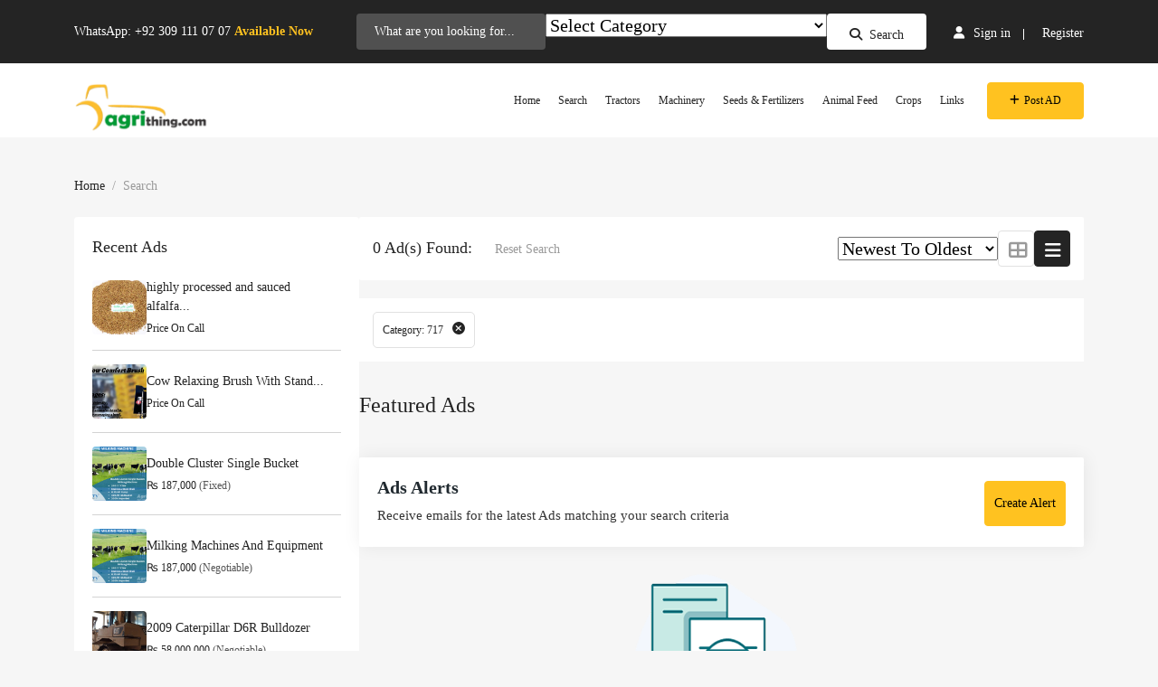

--- FILE ---
content_type: text/html; charset=UTF-8
request_url: https://agrithing.com/search-results/?cat_id=717&view-type=list
body_size: 34707
content:
<!DOCTYPE html><html lang="en-US" prefix="og: https://ogp.me/ns#"><head><script data-no-optimize="1">var litespeed_docref=sessionStorage.getItem("litespeed_docref");litespeed_docref&&(Object.defineProperty(document,"referrer",{get:function(){return litespeed_docref}}),sessionStorage.removeItem("litespeed_docref"));</script> <meta charset="UTF-8"><meta name="viewport" content="width=device-width, initial-scale=1, minimum-scale=1, maximum-scale=1"><link rel="profile" href="https://gmpg.org/xfn/11"/><style id="adforest-custom-css"></style><title>Search - AgriThing.com</title><meta name="robots" content="follow, index, max-snippet:-1, max-video-preview:-1, max-image-preview:large"/><link rel="canonical" href="https://agrithing.com/search-results/" /><meta property="og:locale" content="en_US" /><meta property="og:type" content="article" /><meta property="og:title" content="Search - AgriThing.com" /><meta property="og:url" content="https://agrithing.com/search-results/" /><meta property="og:site_name" content="AgriThing.com" /><meta property="article:publisher" content="https://www.facebook.com/agrithing/" /><meta property="og:image" content="https://agrithing.com/wp-content/uploads/2023/05/Corn-Silage-Equipment-Inspection.png" /><meta property="og:image:secure_url" content="https://agrithing.com/wp-content/uploads/2023/05/Corn-Silage-Equipment-Inspection.png" /><meta property="og:image:width" content="1200" /><meta property="og:image:height" content="700" /><meta property="og:image:alt" content="Corn Silage Equipment Inspection" /><meta property="og:image:type" content="image/png" /><meta property="article:published_time" content="2021-09-29T09:08:45+00:00" /><meta name="twitter:card" content="summary_large_image" /><meta name="twitter:title" content="Search - AgriThing.com" /><meta name="twitter:site" content="@agrithing" /><meta name="twitter:creator" content="@agrithing" /><meta name="twitter:image" content="https://agrithing.com/wp-content/uploads/2023/05/Corn-Silage-Equipment-Inspection.png" /> <script type="application/ld+json" class="rank-math-schema-pro">{"@context":"https://schema.org","@graph":[{"@type":"VideoObject","name":"Search - AgriThing.com","uploadDate":"2023-08-28T08:00:00+08:00","hasPart":[],"@id":"https://agrithing.com/search-results/#schema-85675","isPartOf":{"@id":"https://agrithing.com/search-results/#webpage"},"publisher":{"@id":"https://agrithing.com/#organization"},"inLanguage":"en-US","mainEntityOfPage":{"@id":"https://agrithing.com/search-results/#webpage"}},{"@type":"Place","@id":"https://agrithing.com/#place","geo":{"@type":"GeoCoordinates","latitude":"31.4553771","longitude":"74.2208637"},"hasMap":"https://www.google.com/maps/search/?api=1&amp;query=31.4553771,74.2208637","address":{"@type":"PostalAddress","streetAddress":"37-A, Lahore Canal Bank Society","addressLocality":"Lahore","addressRegion":"Punjab","postalCode":"54000","addressCountry":"Pakistan"}},{"@type":"Organization","@id":"https://agrithing.com/#organization","name":"AgriThing.com (pvt) Ltd.","url":"https://agrithing.com","sameAs":["https://www.facebook.com/agrithing/","https://twitter.com/agrithing","https://www.linkedin.com/company/agrithing","https://www.youtube.com/channel/UCv2_1dKc2Ssgag1Kf-gJnqQ","https://www.pinterest.com/Agrithing/","https://www.instagram.com/agrithing_official/","https://play.google.com/store/apps/details?id=com.agrithing.app"],"email":"admin@agrithing.com","address":{"@type":"PostalAddress","streetAddress":"37-A, Lahore Canal Bank Society","addressLocality":"Lahore","addressRegion":"Punjab","postalCode":"54000","addressCountry":"Pakistan"},"logo":{"@type":"ImageObject","@id":"https://agrithing.com/#logo","url":"https://agrithing.com/wp-content/uploads/2023/04/agrithing-logo-square.png","contentUrl":"https://agrithing.com/wp-content/uploads/2023/04/agrithing-logo-square.png","caption":"AgriThing.com","inLanguage":"en-US","width":"225","height":"225"},"contactPoint":[{"@type":"ContactPoint","telephone":"+92-321-0755-557","contactType":"customer support"},{"@type":"ContactPoint","telephone":"+92-309-11-400-19","contactType":"technical support"}],"location":{"@id":"https://agrithing.com/#place"}},{"@type":"WebSite","@id":"https://agrithing.com/#website","url":"https://agrithing.com","name":"AgriThing.com","alternateName":"AgriThing","publisher":{"@id":"https://agrithing.com/#organization"},"inLanguage":"en-US"},{"@type":"ImageObject","@id":"https://agrithing.com/wp-content/uploads/2023/05/Corn-Silage-Equipment-Inspection.png","url":"https://agrithing.com/wp-content/uploads/2023/05/Corn-Silage-Equipment-Inspection.png","width":"1200","height":"700","caption":"Corn Silage Equipment Inspection","inLanguage":"en-US"},{"@type":"BreadcrumbList","@id":"https://agrithing.com/search-results/#breadcrumb","itemListElement":[{"@type":"ListItem","position":"1","item":{"@id":"https://agrithing.com","name":"Home"}},{"@type":"ListItem","position":"2","item":{"@id":"https://agrithing.com/search-results/","name":"Search"}}]},{"@type":"WebPage","@id":"https://agrithing.com/search-results/#webpage","url":"https://agrithing.com/search-results/","name":"Search - AgriThing.com","datePublished":"2021-09-29T09:08:45+00:00","dateModified":"2021-09-29T09:08:45+00:00","isPartOf":{"@id":"https://agrithing.com/#website"},"primaryImageOfPage":{"@id":"https://agrithing.com/wp-content/uploads/2023/05/Corn-Silage-Equipment-Inspection.png"},"inLanguage":"en-US","breadcrumb":{"@id":"https://agrithing.com/search-results/#breadcrumb"}},{"@type":"Person","@id":"https://agrithing.com/author/admin_mauieh35/","name":"AgriThing Admin","url":"https://agrithing.com/author/admin_mauieh35/","image":{"@type":"ImageObject","@id":"https://agrithing.com/wp-content/litespeed/avatar/fc8b3386e244f18620f429da58d15141.jpg?ver=1768745431","url":"https://agrithing.com/wp-content/litespeed/avatar/fc8b3386e244f18620f429da58d15141.jpg?ver=1768745431","caption":"AgriThing Admin","inLanguage":"en-US"},"sameAs":["https://agrithing.com"],"worksFor":{"@id":"https://agrithing.com/#organization"}},{"@type":"Article","headline":"Search - AgriThing.com","datePublished":"2021-09-29T09:08:45+00:00","dateModified":"2021-09-29T09:08:45+00:00","author":{"@id":"https://agrithing.com/author/admin_mauieh35/","name":"AgriThing Admin"},"publisher":{"@id":"https://agrithing.com/#organization"},"name":"Search - AgriThing.com","@id":"https://agrithing.com/search-results/#richSnippet","isPartOf":{"@id":"https://agrithing.com/search-results/#webpage"},"image":{"@id":"https://agrithing.com/wp-content/uploads/2023/05/Corn-Silage-Equipment-Inspection.png"},"inLanguage":"en-US","mainEntityOfPage":{"@id":"https://agrithing.com/search-results/#webpage"}}]}</script> <link rel='dns-prefetch' href='//static.addtoany.com' /><link rel='dns-prefetch' href='//maps.googleapis.com' /><link rel='dns-prefetch' href='//www.google.com' /><link rel='dns-prefetch' href='//www.googletagmanager.com' /><link rel='dns-prefetch' href='//fonts.googleapis.com' /><link rel='dns-prefetch' href='//cdnjs.cloudflare.com' /><link rel='dns-prefetch' href='//code.jquery.com' /><link rel='preconnect' href='https://fonts.gstatic.com' crossorigin /><link rel="alternate" type="application/rss+xml" title="AgriThing.com &raquo; Feed" href="https://agrithing.com/feed/" /><link rel="alternate" type="application/rss+xml" title="AgriThing.com &raquo; Comments Feed" href="https://agrithing.com/comments/feed/" /><link rel="alternate" title="oEmbed (JSON)" type="application/json+oembed" href="https://agrithing.com/wp-json/oembed/1.0/embed?url=https%3A%2F%2Fagrithing.com%2Fsearch-results%2F" /><link rel="alternate" title="oEmbed (XML)" type="text/xml+oembed" href="https://agrithing.com/wp-json/oembed/1.0/embed?url=https%3A%2F%2Fagrithing.com%2Fsearch-results%2F&#038;format=xml" /><style id='wp-img-auto-sizes-contain-inline-css' type='text/css'>img:is([sizes=auto i],[sizes^="auto," i]){contain-intrinsic-size:3000px 1500px}
/*# sourceURL=wp-img-auto-sizes-contain-inline-css */</style><link data-optimized="2" rel="stylesheet" href="https://agrithing.com/wp-content/litespeed/css/eb2923e374fca6599a5fa5175634dfdf.css?ver=abe60" /><link rel="preload" as="image" href="https://agrithing.com/wp-content/uploads/2023/05/agrithing-logo-classified.png"><style id='classic-theme-styles-inline-css' type='text/css'>/*! This file is auto-generated */
.wp-block-button__link{color:#fff;background-color:#32373c;border-radius:9999px;box-shadow:none;text-decoration:none;padding:calc(.667em + 2px) calc(1.333em + 2px);font-size:1.125em}.wp-block-file__button{background:#32373c;color:#fff;text-decoration:none}
/*# sourceURL=/wp-includes/css/classic-themes.min.css */</style><style id='global-styles-inline-css' type='text/css'>:root{--wp--preset--aspect-ratio--square: 1;--wp--preset--aspect-ratio--4-3: 4/3;--wp--preset--aspect-ratio--3-4: 3/4;--wp--preset--aspect-ratio--3-2: 3/2;--wp--preset--aspect-ratio--2-3: 2/3;--wp--preset--aspect-ratio--16-9: 16/9;--wp--preset--aspect-ratio--9-16: 9/16;--wp--preset--color--black: #000000;--wp--preset--color--cyan-bluish-gray: #abb8c3;--wp--preset--color--white: #ffffff;--wp--preset--color--pale-pink: #f78da7;--wp--preset--color--vivid-red: #cf2e2e;--wp--preset--color--luminous-vivid-orange: #ff6900;--wp--preset--color--luminous-vivid-amber: #fcb900;--wp--preset--color--light-green-cyan: #7bdcb5;--wp--preset--color--vivid-green-cyan: #00d084;--wp--preset--color--pale-cyan-blue: #8ed1fc;--wp--preset--color--vivid-cyan-blue: #0693e3;--wp--preset--color--vivid-purple: #9b51e0;--wp--preset--gradient--vivid-cyan-blue-to-vivid-purple: linear-gradient(135deg,rgb(6,147,227) 0%,rgb(155,81,224) 100%);--wp--preset--gradient--light-green-cyan-to-vivid-green-cyan: linear-gradient(135deg,rgb(122,220,180) 0%,rgb(0,208,130) 100%);--wp--preset--gradient--luminous-vivid-amber-to-luminous-vivid-orange: linear-gradient(135deg,rgb(252,185,0) 0%,rgb(255,105,0) 100%);--wp--preset--gradient--luminous-vivid-orange-to-vivid-red: linear-gradient(135deg,rgb(255,105,0) 0%,rgb(207,46,46) 100%);--wp--preset--gradient--very-light-gray-to-cyan-bluish-gray: linear-gradient(135deg,rgb(238,238,238) 0%,rgb(169,184,195) 100%);--wp--preset--gradient--cool-to-warm-spectrum: linear-gradient(135deg,rgb(74,234,220) 0%,rgb(151,120,209) 20%,rgb(207,42,186) 40%,rgb(238,44,130) 60%,rgb(251,105,98) 80%,rgb(254,248,76) 100%);--wp--preset--gradient--blush-light-purple: linear-gradient(135deg,rgb(255,206,236) 0%,rgb(152,150,240) 100%);--wp--preset--gradient--blush-bordeaux: linear-gradient(135deg,rgb(254,205,165) 0%,rgb(254,45,45) 50%,rgb(107,0,62) 100%);--wp--preset--gradient--luminous-dusk: linear-gradient(135deg,rgb(255,203,112) 0%,rgb(199,81,192) 50%,rgb(65,88,208) 100%);--wp--preset--gradient--pale-ocean: linear-gradient(135deg,rgb(255,245,203) 0%,rgb(182,227,212) 50%,rgb(51,167,181) 100%);--wp--preset--gradient--electric-grass: linear-gradient(135deg,rgb(202,248,128) 0%,rgb(113,206,126) 100%);--wp--preset--gradient--midnight: linear-gradient(135deg,rgb(2,3,129) 0%,rgb(40,116,252) 100%);--wp--preset--font-size--small: 13px;--wp--preset--font-size--medium: 20px;--wp--preset--font-size--large: 36px;--wp--preset--font-size--x-large: 42px;--wp--preset--spacing--20: 0.44rem;--wp--preset--spacing--30: 0.67rem;--wp--preset--spacing--40: 1rem;--wp--preset--spacing--50: 1.5rem;--wp--preset--spacing--60: 2.25rem;--wp--preset--spacing--70: 3.38rem;--wp--preset--spacing--80: 5.06rem;--wp--preset--shadow--natural: 6px 6px 9px rgba(0, 0, 0, 0.2);--wp--preset--shadow--deep: 12px 12px 50px rgba(0, 0, 0, 0.4);--wp--preset--shadow--sharp: 6px 6px 0px rgba(0, 0, 0, 0.2);--wp--preset--shadow--outlined: 6px 6px 0px -3px rgb(255, 255, 255), 6px 6px rgb(0, 0, 0);--wp--preset--shadow--crisp: 6px 6px 0px rgb(0, 0, 0);}:where(.is-layout-flex){gap: 0.5em;}:where(.is-layout-grid){gap: 0.5em;}body .is-layout-flex{display: flex;}.is-layout-flex{flex-wrap: wrap;align-items: center;}.is-layout-flex > :is(*, div){margin: 0;}body .is-layout-grid{display: grid;}.is-layout-grid > :is(*, div){margin: 0;}:where(.wp-block-columns.is-layout-flex){gap: 2em;}:where(.wp-block-columns.is-layout-grid){gap: 2em;}:where(.wp-block-post-template.is-layout-flex){gap: 1.25em;}:where(.wp-block-post-template.is-layout-grid){gap: 1.25em;}.has-black-color{color: var(--wp--preset--color--black) !important;}.has-cyan-bluish-gray-color{color: var(--wp--preset--color--cyan-bluish-gray) !important;}.has-white-color{color: var(--wp--preset--color--white) !important;}.has-pale-pink-color{color: var(--wp--preset--color--pale-pink) !important;}.has-vivid-red-color{color: var(--wp--preset--color--vivid-red) !important;}.has-luminous-vivid-orange-color{color: var(--wp--preset--color--luminous-vivid-orange) !important;}.has-luminous-vivid-amber-color{color: var(--wp--preset--color--luminous-vivid-amber) !important;}.has-light-green-cyan-color{color: var(--wp--preset--color--light-green-cyan) !important;}.has-vivid-green-cyan-color{color: var(--wp--preset--color--vivid-green-cyan) !important;}.has-pale-cyan-blue-color{color: var(--wp--preset--color--pale-cyan-blue) !important;}.has-vivid-cyan-blue-color{color: var(--wp--preset--color--vivid-cyan-blue) !important;}.has-vivid-purple-color{color: var(--wp--preset--color--vivid-purple) !important;}.has-black-background-color{background-color: var(--wp--preset--color--black) !important;}.has-cyan-bluish-gray-background-color{background-color: var(--wp--preset--color--cyan-bluish-gray) !important;}.has-white-background-color{background-color: var(--wp--preset--color--white) !important;}.has-pale-pink-background-color{background-color: var(--wp--preset--color--pale-pink) !important;}.has-vivid-red-background-color{background-color: var(--wp--preset--color--vivid-red) !important;}.has-luminous-vivid-orange-background-color{background-color: var(--wp--preset--color--luminous-vivid-orange) !important;}.has-luminous-vivid-amber-background-color{background-color: var(--wp--preset--color--luminous-vivid-amber) !important;}.has-light-green-cyan-background-color{background-color: var(--wp--preset--color--light-green-cyan) !important;}.has-vivid-green-cyan-background-color{background-color: var(--wp--preset--color--vivid-green-cyan) !important;}.has-pale-cyan-blue-background-color{background-color: var(--wp--preset--color--pale-cyan-blue) !important;}.has-vivid-cyan-blue-background-color{background-color: var(--wp--preset--color--vivid-cyan-blue) !important;}.has-vivid-purple-background-color{background-color: var(--wp--preset--color--vivid-purple) !important;}.has-black-border-color{border-color: var(--wp--preset--color--black) !important;}.has-cyan-bluish-gray-border-color{border-color: var(--wp--preset--color--cyan-bluish-gray) !important;}.has-white-border-color{border-color: var(--wp--preset--color--white) !important;}.has-pale-pink-border-color{border-color: var(--wp--preset--color--pale-pink) !important;}.has-vivid-red-border-color{border-color: var(--wp--preset--color--vivid-red) !important;}.has-luminous-vivid-orange-border-color{border-color: var(--wp--preset--color--luminous-vivid-orange) !important;}.has-luminous-vivid-amber-border-color{border-color: var(--wp--preset--color--luminous-vivid-amber) !important;}.has-light-green-cyan-border-color{border-color: var(--wp--preset--color--light-green-cyan) !important;}.has-vivid-green-cyan-border-color{border-color: var(--wp--preset--color--vivid-green-cyan) !important;}.has-pale-cyan-blue-border-color{border-color: var(--wp--preset--color--pale-cyan-blue) !important;}.has-vivid-cyan-blue-border-color{border-color: var(--wp--preset--color--vivid-cyan-blue) !important;}.has-vivid-purple-border-color{border-color: var(--wp--preset--color--vivid-purple) !important;}.has-vivid-cyan-blue-to-vivid-purple-gradient-background{background: var(--wp--preset--gradient--vivid-cyan-blue-to-vivid-purple) !important;}.has-light-green-cyan-to-vivid-green-cyan-gradient-background{background: var(--wp--preset--gradient--light-green-cyan-to-vivid-green-cyan) !important;}.has-luminous-vivid-amber-to-luminous-vivid-orange-gradient-background{background: var(--wp--preset--gradient--luminous-vivid-amber-to-luminous-vivid-orange) !important;}.has-luminous-vivid-orange-to-vivid-red-gradient-background{background: var(--wp--preset--gradient--luminous-vivid-orange-to-vivid-red) !important;}.has-very-light-gray-to-cyan-bluish-gray-gradient-background{background: var(--wp--preset--gradient--very-light-gray-to-cyan-bluish-gray) !important;}.has-cool-to-warm-spectrum-gradient-background{background: var(--wp--preset--gradient--cool-to-warm-spectrum) !important;}.has-blush-light-purple-gradient-background{background: var(--wp--preset--gradient--blush-light-purple) !important;}.has-blush-bordeaux-gradient-background{background: var(--wp--preset--gradient--blush-bordeaux) !important;}.has-luminous-dusk-gradient-background{background: var(--wp--preset--gradient--luminous-dusk) !important;}.has-pale-ocean-gradient-background{background: var(--wp--preset--gradient--pale-ocean) !important;}.has-electric-grass-gradient-background{background: var(--wp--preset--gradient--electric-grass) !important;}.has-midnight-gradient-background{background: var(--wp--preset--gradient--midnight) !important;}.has-small-font-size{font-size: var(--wp--preset--font-size--small) !important;}.has-medium-font-size{font-size: var(--wp--preset--font-size--medium) !important;}.has-large-font-size{font-size: var(--wp--preset--font-size--large) !important;}.has-x-large-font-size{font-size: var(--wp--preset--font-size--x-large) !important;}
:where(.wp-block-post-template.is-layout-flex){gap: 1.25em;}:where(.wp-block-post-template.is-layout-grid){gap: 1.25em;}
:where(.wp-block-term-template.is-layout-flex){gap: 1.25em;}:where(.wp-block-term-template.is-layout-grid){gap: 1.25em;}
:where(.wp-block-columns.is-layout-flex){gap: 2em;}:where(.wp-block-columns.is-layout-grid){gap: 2em;}
:root :where(.wp-block-pullquote){font-size: 1.5em;line-height: 1.6;}
/*# sourceURL=global-styles-inline-css */</style><style id='woocommerce-inline-inline-css' type='text/css'>.woocommerce form .form-row .required { visibility: visible; }
/*# sourceURL=woocommerce-inline-inline-css */</style><link rel='stylesheet' id='load-fa-latest-css' href='https://cdnjs.cloudflare.com/ajax/libs/font-awesome/6.7.2/css/all.min.css?ver=9368' type='text/css' media='all' /><link rel='stylesheet' id='adforest-jquery-ui-css-css' href='https://code.jquery.com/ui/1.13.3/themes/smoothness/jquery-ui.css?ver=3590' type='text/css' media='all' /><style id='theme_custom_css-inline-css' type='text/css'>h2 a { color  : #20292f }
                .ad-post-btn, 
                .adt-button-dark, 
                .adt-theme-button-2, 
                .seller-prf-btn,
                .adt-blog-sidebar .widget.widget-content .wp-block-search__button {
                 border: 1px solid #ffC220 !important; background-color: #ffC220 !important; color: #000000 !important;
                 }
                 .adt-theme-button-1 {
                    border: 1px solid #ffC220 !important;
                    color: #ffC220 !important;
                 }
                 
                 @media (min-width: 1200px) {
                  .sb-menu.submenu-top-border li > ul {
                    border-top: 3px solid #ffC220 !important;
                  }
                }
                 
                 .btn-scondary {
                    background-color: #DD003B !important;
                    color: #000000 !important;
                 }
                
                 html body .loading:not(:required):after {
                    border-top-color: #ffC220 !important;
                    border-right-color: #ffC220 !important;
                 }
                 
                 .btn-scondary:hover, .adt-footer-section .adt-about-detail-box ul li a:hover,
                 .adt-about-experience-section .left-img-box .play-btn {
                    background-color: #ffC220 !important;
                    color: #000000 !important;
                 }
                 
                 .adt-theme-button-1:hover {
                    border: 1px solid #ffC220 !important;
                    color: #ffC220 !important;
                 }
                 .adt-mini-location-box:hover .location-img-box .ads-count,
                 .pet-category-carousel .owl-nav .owl-prev, .pet-category-carousel .owl-nav .owl-next,
                 .featured-label {
                    color: #000000 !important;
                    background-color: #ffC220 !important; 
                 }
                 
                 .adt-event-detail-section .adt-product-author-detail-box .btn-theme-secondary {
                    background-color: #ffC220 !important; 
                 }
                 
                 .adt-classic-ads-section .adt-category-types-carousel .owl-prev, .adt-classic-ads-section .adt-category-types-carousel .owl-next {
                    background: #ffC220 !important;
                    border: 1px solid #ffC220 !important;
                 }
                 
                 .adt-product-detail-box .actions-box a:hover,
                 .pretty.p-default input:checked ~ .state label:after,
                 .adt-ads-topbar-content form .form-field .search-btn-title {
                    background-color: #ffC220 !important;
                 }
                 
                 .adt-product-detail-box .actions-box a:hover {
                    border-color: #ffC220 !important;
                 }
                 
                .adt-product-detail-box .actions-box a:hover i {
                    color: #000000 !important;
                }
                 
                 .sticky-post-button h4 {
                    color: #000000 !important;
                 }
                 
                 .adt-ad-detail-content-wrapper .adt-detail-content-list ul li a.active, .adt-searchbar-wrapper .adt-lists-count span,
                 .adt-hero-city-section .content-box .sub-title, 
                 .adt-about-experience-section .left-img-box .experience-box strong,
                 .adt-about-experience-section .content-box span,
                 .adt-ad-post-section .ad-post-tabs button.active {
                    color: #ffC220 !important;
                 }
                 
                 
                 h2.mb1-1 .btn-link:hover,
                 .adt-recent-ads-sidebar .adt-recent-ad-box .recent-img-meta strong ins,
                 .adt-category-ad-card .category-content-box .price-box strong,
                 .adt-header-primary.sb-header .sb-menu li:not(:last-child) a:hover, .adt-update-work-flow-section .work-process-box .title {
                    color: #ffC220 !important;
                 }
                 
                 div.sub-header:hover {
                    border-right: #ffC220 !important;
                 }
                 .
                 .adt-transparent-header-1 .sb-menu ul ul li > a::before {
                    background: #ffC220 !important;
                 }
                 
                 .detail-btn,
                 .adt-button-dark,
                 .adt-theme-button-2 {
                    transition: all 0.3s ease;
                 }
                 .detail-btn:hover, 
                 .adt-classified-listing-top-box ul li a:hover,
                 .adt-classified-search-box::before,
                 .adt-multivendor-detail-section .multivendor-detail-banner .follow-us-box ul li a:hover,
                 .ad-detail-middle-content .ad-about-box .more-detail-box ul.social-link li a:hover,
                 .adt-404-section .content-box a,
                 .adt-ads-topbar-content .irs--round .irs-handle.to
                 {
                    background-color: #ffC220 !important; 
                 }
                 
                 .btn-event-search {
                    background-color: #ffC220 !important;
                    color: #000000 !important;
                 }
                 
                 .tag-search {
                    display: flex;
                    flex-wrap: wrap; /* Ensures responsiveness */
                    gap: 10px; /* Adds spacing between tags */
                    align-items: center;
                 }
                
                 .tag-search form {
                    margin: 0; /* Removes default margin */
                    display: flex;
                 }
                
                 .sb_tag {
                    display: flex;
                    align-items: center;
                    gap: 5px; /* Space between text and close button */
                    padding: 5px 10px;
                    background-color: #17a2b8;
                    color: white;
                    border-radius: 15px;
                 }
                 
                 .adt-mini-ad-box .ad-meta-box h5,
                 .adt-footer-section .adt-quick-links ul li::marker,
                 .adt-copyright-box p a,
                 .adt-signup-right-content form .field-box .forget-password a,
                 .botm-question-text span a,
                 .adt-classified-listing-top-box h4,
                 .adt-find-pet-hero .adt-find-pet-content h4,
                 .find-pet-carousel-area .sub-content small,
                 .adt-marketplace-hero-content h4,
                 .adt-classified-search-box .search-btns-wrapper .advanced-search,
                 .adt-multivendor-header .sb-header .sb-menu li a:hover, .adt-multivendor-header .sb-header .sb-menu li a:focus, .adt-multivendor-header .sb-header .sb-menu li a:active,
                 .adt-ad-detail-content-wrapper .ad-owner-detail-box .view-all-ads-text,
                 .adt-explore-things-hero .explore-hero-content h4, 
                 .adt-transparent-header-1.sb-header .sb-menu li:not(:last-child) a:hover, .adt-transparent-header-1.sb-header .sb-menu li:not(:last-child) a:focus, .adt-transparent-header-1.sb-header .sb-menu li:not(:last-child) a:active,
                 .adv-srch,
                 .adt-category-ad-card:hover .category-content-box h5, .adt-car-dealer-hero .content-box .sub-title {
                    color: #ffC220 !important;
                 }
                 
                 .adt-pricing-plan-section .heading-content .label,
                 .adt-about-us-section .right-cont .sub-cont .label,
                 .adt-work-flow-section .heading-content .label,
                 .adt-advanced-faqs .left-main-content .label,
                 .adt-car-ad-card .adt-property-content-box .price strong,
                 .adt-car-dealer-card .adt-car-price-meta .price-box span {
                    color: #ffC220 !important;
                 }
                 
                 
                 .adt-map-search-section .search-filters-content .right-content .icon-box:hover, .adt-map-search-section .search-filters-content .right-content .icon-box.active,
                 .adt-footer-section .adt-newsletter-box form .send-btn{
                    background-color: #ffC220 !important;
                    border: 1px solid #ffC220 !important;
                 }
                 
                 .adt-map-search-section .search-filters-wrapper .adtype-dropdown button.show, .adt-map-search-section .search-filters-wrapper .category-dropdown button.show,
                 .adt-map-search-section .search-filters-wrapper .search-all-filters.active,
                 .adt-ads-topbar-content .irs--round .irs-bar {
                    background-color: #ffC220 !important;
                    border-color: #ffC220 !important;
                 }
                 
                 .adt-about-us-section .left-img-box .play-btn,
                 .adt-about-us-section .left-img-box .play-btn::before,
                 .adt-about-us-section .left-img-box .play-btn::after,
                 .adt-ads-filter-sidebar .adt-search-list-box .form-field .search-btn-title,
                 .adt-ads-filter-sidebar .adt-search-list-box .form-field .search-btn,
                 .adt-ads-filter-sidebar .irs--round .irs-handle.to,
                 .adt-ad-detail-content-wrapper .adt-detail-content-list ul li a.active::before,
                 .adt-multivendor-searchbar-wrapper .adt-search-area button,
                 .adt-signup-right-content .pretty.p-default input:checked ~ .state label:after{
                    background-color: #ffC220 !important;
                 }
                 
                 .adt-header-secondary.sb-header .sb-menu li:not(:last-child) a:hover, 
                 .adt-header-secondary.sb-header .sb-menu li:not(:last-child) a:focus, 
                 .adt-header-secondary.sb-header .sb-menu li:not(:last-child) a:active,
                 .adt-category-list-sidebar .adt-category-box .category-meta a:hover,
                 .ad-detail-middle-content .ad-about-box .more-detail-box ul li span a,
                 .product-cart-head h3:hover {
                    color: #ffC220 !important;
                 }
                 
                 .adt-ads-filter-sidebar .irs--round .irs-bar,
                 .adt-ads-filter-sidebar .adt-type-filter-box input:checked ~ .checkmark,
                 .adt-custom-pagination .page-item .page-link.active, 
                 .adt-custom-pagination .page-item .page-link:hover {
                    background-color: #ffC220 !important;
                    border: #ffC220 !important;
                 }
                 
                 .adt-classic-ads-section .adt-category-type-carousel-box .search-all-filters.active {
                    background-color: #ffC220 !important;
                    border-color: #ffC220 !important;
                 }
                 
                 .adt-header-secondary .sb-menu ul ul li > a::before {
                    background: #ffC220 !important;
                 }

                 .select-user-type  ul li label {
                    color: #000000 !important;
                 }
                 
                 .adt-ad-post-section .ad-post-tab-box .select-user-type li label {
                    color: #6d6d6d;
                 }
                 
                 .adt-ad-post-section .ad-post-tabs button.active::before,
                 .find-pet-carousel-area::before,
                 .adt-location-box::before,
                 .adt-location-box:hover .location-meta-box .ads-count,
                 .adt-category-round-list-sidebar .adt-category-box:hover .listing-count,
                 .pulsing-cluster,
                 .pulsing-cluster::before,
                 .adt-ads-topbar-content form .form-field .search-btn {
                    background-color: #ffC220 !important; 
                 }
                 .adt-location-box:hover .location-meta-box .ads-count {
                    color: #fff !important;
                 }
                 
                a.btn-condition:hover, 
                a.btn-warranty:hover, 
                a.btn-type:hover, 
                li a.page-link:hover, 
                .chevron-2:hover,
                .chevron-1:hover,
                .ad-post-btn:hover, 
                .adt-button-dark:hover, 
                .adt-theme-button-2:hover,
                .seller-prf-btn:hover,
                form div input#searchsubmit:hover,
                .adt-multivendor-searchbar-wrapper .adt-search-area button:hover
                { 
                   background-color: #ffC220 !important; 
                   border: 1px solid #ffC220 !important;
                   box-shadow: 0 0.5rem 1.125rem -0.5rem #ffC220 !important ;
                   color: #000000 !important;
                }
                
               ul.pagination-lg a:hover {
                 background: #ffC220 ;
                 color:  #000000;
               
                  }
               ul.tabs.wc-tabs li:hover a , .padding_cats .cat-btn:hover  ,.prop-it-work-sell-section:hover .prop-it-sell-text-section span
                {
                    color: #000000; 
                } 
                
               .noUi-connect , ul.cont-icon-list li:hover ,  li a.page-link:hover ,ul.socials-links li:hover ,ul.filterAdType li .filterAdType-count:hover{
                     background: #ffC220;
          
                      } 

               ul.tabs.wc-tabs li:hover,
                .adt-classified-listing-top-box ul li a:hover {
                    background-color: #ffC220; 
                    color: #000000;   
                  }
                                             
             .tags-share ul li a:hover , .header-location-icon , .header-3-input .looking-form-search-icon i ,.footer-anchor-section a , .address-icon , .num-icon , .gmail-icon ,.wb-icon  ,.personal-mail i , .personal-phone i ,.personal-addres i ,.woocommerce-tabs .wc-tabs li.active a ,.woocommerce .woocommerce-breadcrumb a ,p.price .amount bdi , .wrapper-latest-product .bottom-listing-product h5 ,.dec-featured-details-section span h3 , .sb-modern-list.ad-listing .content-area .price ,.ad-grid-modern-price h5 ,.ad-grid-modern-heading span i,.item-sub-information li , .post-ad-container .alert a , ul.list li label a ,.active ,.found-adforest-heading h5 span a , .register-account-here p a ,.land-classified-heading h3 span ,.land-classified-text-section .list-inline li i ,.land-qs-heading-section h3 span ,.land-fa-qs .more-less ,.land-bootsrap-models .btn-primary ,.recent-ads-list-price  ,.ad-detail-2-content-heading h4 ,.ads-grid-container .ads-grid-panel span ,.ads-grid-container .ads-grid-panel span ,.new-small-grid .ad-price ,.testimonial-product-listing span ,.client-heading span , .best-new-content span  , .bottom-left .new-price , .map-location i ,.tags-share ul li i ,.item-sub-information li  , div#carousel ul.slides li.flex-active-slide img , ul.clendar-head li a i , ul.list li label a , .post-ad-container .alert a , .new-footer-text-h1 p a ,.app-download-pistachio .app-text-section h5 , .prop-agent-text-section p i , .sb-header-top2 .sb-dec-top-ad-post a i , .srvs-prov-text h4 ,.top-bk-details i ,.bk-sel-price span , .bk-sel-rate i ,.white.category-grid-box-1 .ad-price ,.bk-hero-text h4 , .sb-modern-header-11 .sb-bk-srch-links .list-inline.sb-bk-srch-contents li a ,.sb-header-top-11 .sb-dec-top-ad-post a i , .mat-new-candidates-categories p  ,.mat-hero-text-section h1 span , .feature-detail-heading h5 , .copyright-heading p a 
                    ,.great-product-content h4 ,.sb-short-head span ,span.heading-color,
                    .app-download span ,.cashew-main-counter h4 span ,.blog-post .post-info-date a ,
                    .found-listing-heading h5 ,.pistachio-classified-grid .ad-listing .content-area .price h3 ,.pistachio-classified-grid .negotiable ,
                    .category-grid-box .short-description .price ,.new-feature-products span ,
                    .post-info i ,.tag-icon  ,
                    .funfacts.fun_2 h4 span  ,
                    .listing-detail .listing-content span.listing-price, .adforest-user-ads b,.tech-mac-book h1 span ,
                  #event-count ,.buyent-ads-hero .main-content .title , .ad-listing-hero-main .ad-listing-hero .search-bar-box .srh-bar .input-srh span, .ad-listing-hero-main .ad-listing-hero .search-bar-box .srh-bar .ctg-srh .title, .ad-listing-hero-main .ad-listing-hero .search-bar-box .srh-bar .loct-srh .title ,.ad-listing-hero-main .ad-listing-hero .search-bar-box .srh-bar .input-srh span , .filter-date-event:hover ,.filter-date-event:focus, .tech-mac-book h1 .color-scheme ,.tech-latest-primary-section h3 .explore-style ,.tech-call-to-action .tech-view-section h2 span
                        {
                        color: #ffC220;
                     }
                              @media (min-width: 320px) and (max-width: 995px) {
                             .sb-header-top2 .sb-dec-top-bar {
                                        background: linear-gradient( 
                                                 45deg
                                         , #ffC220 24%,#ffC220 0%);
                                            }
                                            }
                                @media (min-width: 995px) {
                                        .sb-header-top2 .sb-dec-top-bar {
                                        background: linear-gradient( 
                                                 45deg
                                         , #ffffff 24%,#ffC220 0%);
                                            }
                                        }
                   .ad-listing-hero-main .ctg-ads-carousel .ad-category-carousel .item:hover ,.sb-header-top3 .sb-mob-top-bar , ul.pagination-lg li.active a ,.ad-event-detail-section .nav-pills .nav-item .nav-link.active {
                        color: #000000;
                        background-color: #ffC220;
                    }
                   
                                   
                .ad-event-detail-section .main-dtl-box .meta-share-box .share-links ul li .icon:hover  , .sb-notify .point , .section-footer-bottom-mlt .line-bottom ,.img-head span  ,ul.filterAdType li.active .filterAdType-count ,.mob-samsung-categories .owl-nav i ,.select2-container--default .select2-results__option--highlighted[aria-selected] , .toys-call-to-action ,.toys-hero-section .toys-new-accessories .toys-hero-content ,.sb-modern-header-11 .sb-bk-search-area .sb-bk-side-btns .sb-bk-srch-links .sb-bk-srch-contents .sb-bk-absolute , .sb-header-11  , .img-options-wrap .dec-featured-ht , .new-all-categories ,.noUi-connect  ,.home-category-slider .category-slider .owl-nav .owl-prev, 
                    .home-category-slider .category-slider .owl-nav .owl-next ,.sb-notify .point:before ,.sb-header-top1.header-classy-header .flo-right .sb-notify .point, .sb-header-top1.transparent-3-header .flo-right .sb-notify .point, .sb-header-top1.transparent-2-header .flo-right .sb-notify .point, .sb-header-top1.transparent-header .flo-right .sb-notify .point, .sb-header-top1.with_ad-header .flo-right .sb-notify .point, .sb-header-top1.black-header .flo-right .sb-notify .point, .sb-header-top1.white-header .flo-right .sb-notify .point{
                     background-color: #ffC220; 

                      }
                      div#carousel ul.slides li.flex-active-slide img , ul.dropdown-user-login , .woocommerce-tabs .wc-tabs ,.land-bootsrap-models .btn-primary  , .chevron-1 ,.chevron-2 , .heading-panel .main-title ,.sb-modern-header-11 .sb-bk-search-area .sb-bk-side-btns .sb-bk-srch-links .sb-bk-srch-contents li:first-child  ,.product-favourite-sb{
                       border-color  :  #ffC220;
                           }
                     
              .img-head img ,li.active .page-link ,.section-bid-2 .nav-tabs .nav-link.active, .nav-tabs .nav-item.show .nav-link , a.btn.btn-selected ,.shop-layout-2 .shops-cart a , .mat-success-stories .owl-nav i ,input[type=submit], .featured-slider-1.owl-theme.ad-slider-box-carousel .owl-nav [class*=owl-] ,
                  .cashew-multiple-grid .nav-pills .nav-link.active, .nav-pills .show > .nav-link ,.pg-new .select-buttons .btn-primary,
                  .widget-newsletter .fieldset form .submit-btn ,a.follow-now-btn ,.tab-content input.btn {
                     background-color: #ffC220;              
                     color: #000000;
                         border-color  :  #ffC220;
                   }
                
                .prop-newest-section .tabbable-line > .nav-tabs > li a.active , .woocommerce input:hover[type='submit'] , .woocommerce .checkout-button:hover , a.follow-now-btn:hover ,.tab-content input.btn:hover{
                              background-color: #ffC220 !important; 
                              border: 1px solid #ffC220 !important;           
                               color: #000000 !important;
                            }
                            
                        input[type=submit]  {
                         background-color: #ffC220 ; color: #000000; border: 1px solid #ffC220;
                         }
                           .detail-product-search form button , .sticky-post-button ,.woocommerce input[type='submit'] ,.woocommerce 
                            .checkout-button {
                            background-color: #ffC220 !important ; color: #000000 !important ; border: 1px solid #ffC220;}

                            .cd-top {background-color : #ffC220 !important }

            
/*# sourceURL=theme_custom_css-inline-css */</style><link rel="preload" as="style" href="https://fonts.googleapis.com/css?family=Lato:400,700&#038;display=swap&#038;ver=8433" /><noscript><link rel="stylesheet" href="https://fonts.googleapis.com/css?family=Lato:400,700&#038;display=swap&#038;ver=8433" /></noscript><script id="addtoany-core-js-before" type="litespeed/javascript">window.a2a_config=window.a2a_config||{};a2a_config.callbacks=[];a2a_config.overlays=[];a2a_config.templates={}</script> <script type="text/javascript" defer src="https://static.addtoany.com/menu/page.js" id="addtoany-core-js"></script> <script id="image-watermark-no-right-click-js-before" type="litespeed/javascript">var iwArgsNoRightClick={"rightclick":"Y","draganddrop":"Y","devtools":"Y","enableToast":"Y","toastMessage":"This content is protected"}</script> <script id="wc-add-to-cart-js-extra" type="litespeed/javascript">var wc_add_to_cart_params={"ajax_url":"/wp-admin/admin-ajax.php","wc_ajax_url":"/?wc-ajax=%%endpoint%%","i18n_view_cart":"View cart","cart_url":"https://agrithing.com/cart/","is_cart":"","cart_redirect_after_add":"no"}</script> <script id="woocommerce-js-extra" type="litespeed/javascript">var woocommerce_params={"ajax_url":"/wp-admin/admin-ajax.php","wc_ajax_url":"/?wc-ajax=%%endpoint%%","i18n_password_show":"Show password","i18n_password_hide":"Hide password"}</script> <script type="litespeed/javascript" data-src="//maps.googleapis.com/maps/api/js?key=AIzaSyCBEdFVTQ3LDM3N5oVw79ZiCXOypiCVP9E&amp;libraries=geometry%2Cplaces&amp;language=en&amp;loading=async&amp;ver=4403" id="google-map-callback-js"></script> <script type="litespeed/javascript" data-src="https://www.google.com/recaptcha/api.js?hl=en-US&amp;render=6LcCq7AZAAAAABj59DTxpNYacUWG2WXECON4EwGk&amp;ver=3059" id="recaptcha-js"></script> 
 <script type="litespeed/javascript" data-src="https://www.googletagmanager.com/gtag/js?id=GT-5MGVHRB" id="google_gtagjs-js"></script> <script id="google_gtagjs-js-after" type="litespeed/javascript">window.dataLayer=window.dataLayer||[];function gtag(){dataLayer.push(arguments)}
gtag("set","linker",{"domains":["agrithing.com"]});gtag("js",new Date());gtag("set","developer_id.dZTNiMT",!0);gtag("config","GT-5MGVHRB")</script> <link rel="https://api.w.org/" href="https://agrithing.com/wp-json/" /><link rel="alternate" title="JSON" type="application/json" href="https://agrithing.com/wp-json/wp/v2/pages/223" /><link rel="EditURI" type="application/rsd+xml" title="RSD" href="https://agrithing.com/xmlrpc.php?rsd" /><meta name="generator" content="WordPress 6.9" /><link rel='shortlink' href='https://agrithing.com/?p=223' /><meta name="generator" content="Site Kit by Google 1.170.0" /><meta name="generator" content="Redux 4.5.10" /><div class="loading" id="sb_loading">Loading&#8230;</div>
<noscript><style>.woocommerce-product-gallery{ opacity: 1 !important; }</style></noscript><meta name="generator" content="Elementor 3.34.1; features: e_font_icon_svg, additional_custom_breakpoints; settings: css_print_method-external, google_font-enabled, font_display-swap"><style>.e-con.e-parent:nth-of-type(n+4):not(.e-lazyloaded):not(.e-no-lazyload),
				.e-con.e-parent:nth-of-type(n+4):not(.e-lazyloaded):not(.e-no-lazyload) * {
					background-image: none !important;
				}
				@media screen and (max-height: 1024px) {
					.e-con.e-parent:nth-of-type(n+3):not(.e-lazyloaded):not(.e-no-lazyload),
					.e-con.e-parent:nth-of-type(n+3):not(.e-lazyloaded):not(.e-no-lazyload) * {
						background-image: none !important;
					}
				}
				@media screen and (max-height: 640px) {
					.e-con.e-parent:nth-of-type(n+2):not(.e-lazyloaded):not(.e-no-lazyload),
					.e-con.e-parent:nth-of-type(n+2):not(.e-lazyloaded):not(.e-no-lazyload) * {
						background-image: none !important;
					}
				}</style> <script id="google_gtagjs" type="litespeed/javascript" data-src="https://www.googletagmanager.com/gtag/js?id=G-EV54RW7P29"></script> <script id="google_gtagjs-inline" type="litespeed/javascript">window.dataLayer=window.dataLayer||[];function gtag(){dataLayer.push(arguments)}gtag('js',new Date());gtag('config','G-EV54RW7P29',{})</script> <link rel="icon" href="https://agrithing.com/wp-content/uploads/2023/04/cropped-agrithing-logo-square-32x32.png" sizes="32x32" /><link rel="icon" href="https://agrithing.com/wp-content/uploads/2023/04/cropped-agrithing-logo-square-192x192.png" sizes="192x192" /><link rel="apple-touch-icon" href="https://agrithing.com/wp-content/uploads/2023/04/cropped-agrithing-logo-square-180x180.png" /><meta name="msapplication-TileImage" content="https://agrithing.com/wp-content/uploads/2023/04/cropped-agrithing-logo-square-270x270.png" /><style id="adforest_theme-dynamic-css" title="dynamic-css" class="redux-options-output">body{font-family:Lato;line-height:28px;font-weight:400;font-style:normal;color:#424242;font-size:20px;}p{font-family:Lato;line-height:30px;font-weight:400;font-style:normal;color:#353535;font-size:20px;}h1{font-family:Lato;line-height:40px;font-weight:700;font-style:normal;color:#20292f;font-size:34px;}h2{font-family:Lato;line-height:36px;font-weight:700;font-style:normal;color:#20292f;font-size:30px;}h3{font-family:Lato;line-height:28px;font-weight:700;font-style:normal;color:#20292f;font-size:28px;}h4{font-family:Lato;line-height:27px;font-weight:700;font-style:normal;color:#20292f;font-size:22px;}h5{font-family:Lato;line-height:24px;font-weight:700;font-style:normal;color:#20292f;font-size:20px;}h6{font-family:Lato;line-height:21px;font-weight:700;font-style:normal;color:#20292f;font-size:16px;}</style></head><body class="wp-singular page-template page-template-page-search page-template-page-search-php page page-id-223 wp-theme-adforest theme-adforest woocommerce-no-js elementor-default elementor-kit-13"> <script type="litespeed/javascript">window.addEventListener('load',function(){let spinner=document.getElementById('spinner');if(spinner){spinner.style.display='none'}})</script> <section class="adt-top-search-bar"><div class="container adt-container"><div class="row"><div class="col-lg-12"><div class="adt-searchbar-wrapper"><p class="adt-lists-count">
WhatsApp: +92 309 111 07 07 <span>Available Now</span></p><div class="adt-search-area"><form method="GET"
action="https://agrithing.com/search-results/">
<input type="text" name="ad_title"
placeholder="What are you looking for...">
<select class="default-select post-type-change" name="cat_id"><option value="">Select Category</option><option value="1515">
Animal Feed</option><option value="1693">
Animals</option><option value="1551">
Auction Sales</option><option value="1550">
Classified Rental Ads</option><option value="1524">
Combine Harvesters &amp; Accessories</option><option value="1461">
Construction Equipment</option><option value="1749">
Crops &amp; Commodities</option><option value="1661">
Engines</option><option value="1456">
Farm Equipment</option><option value="1457">
Forestry</option><option value="1459">
Handling and Lifting Equipment</option><option value="1908">
Hay and Forage Equipment</option><option value="1502">
Irrigation Equipment &amp; Parts</option><option value="1505">
Livestock Equipment &amp; Parts</option><option value="1909">
Mower</option><option value="1652">
Potato Growing Equipment &amp; Parts</option><option value="1864">
Power Equipment</option><option value="1517">
Property</option><option value="1845">
Seed Drills</option><option value="1734">
Seeds &amp; Fertilizers</option><option value="1465">
Services / Labour</option><option value="1832">
Silage Machinery &amp; Parts</option><option value="1863">
Smart Agriculture Devices</option><option value="1561">
Sprayers &amp; Spreaders</option><option value="1902">
Tractors, Parts &amp; Accessories</option><option value="1840">
Trollies</option><option value="1470">
Vehicles</option><option value="1682">
Wheels, Tires &amp; Rims</option>
</select>
<button type="submit"><i
class="fas fa-search"></i>Search</button></form><div class="adt-extra-buttons"><div>
<a href="https://agrithing.com/login/"
class="sign-in"><i
class="fas fa-user"></i>Sign in</a>
<a href="https://agrithing.com/register/"
class="sign-up">Register</a></div></div></div></div></div></div></div></section><div class="sb-header header-shadow viewport-lg adt-header-primary sticky-header"><div class="container adt-container"><div class="sb-header-container"><div class="logo" data-mobile-logo="https://agrithing.com/wp-content/uploads/2023/05/agrithing-logo-classified.png"
data-sticky-logo="https://agrithing.com/wp-content/uploads/2023/05/agrithing-logo-classified.png">
<a href="https://agrithing.com/"><img src="https://agrithing.com/wp-content/uploads/2023/05/agrithing-logo-classified.png" alt="logo" fetchpriority="high" decoding="sync"></a></div><div class="burger-menu"><div class="line-menu line-half first-line"></div><div class="line-menu"></div><div class="line-menu line-half last-line"></div></div><nav class="sb-menu menu-caret submenu-top-border submenu-scale"><ul><li class = "  "> <a  href="https://agrithing.com/">Home  </a></li><li class = "  "> <a  href="https://agrithing.com/search-results/">Search  <i class="fa fa-angle-down fa-indicator"></i></a><ul class="drop-down-multilevel grid-col-12"><li><a  href="https://agrithing.com/all-categories/">All Categories  </a><li><a  href="https://agrithing.com/all-ads/">All Ads  </a></ul></li><li class = "  mega-menu"> <a  href="https://agrithing.com/category/tractors/">Tractors  <i class="fa fa-angle-down fa-indicator"></i></a><ul class="mega-menu-list drop-down   grid-col-12"><li><div class="drop-down mega-menu-container" ><div class="grid-row row"><div class="grid-col-2"><h4 ><a href="https://agrithing.com/category/belarus-russian/">Belarus</a></h4><ul><li class = ""><a  href="https://agrithing.com/category/belarus-510/"><i class="fa fa-angle-right fa-indicator"></i>Belarus 510  </a></li><li class = ""><a  href="https://agrithing.com/category/belarus-820/"><i class="fa fa-angle-right fa-indicator"></i>Belarus 820  </a></li></ul></div><div class="grid-col-2"><h4 ><a href="https://agrithing.com/category/imt-bull-power/">IMT – Bull Power</a></h4><ul><li class = ""><a  href="https://agrithing.com/category/bull-power-549/"><i class="fa fa-angle-right fa-indicator"></i>Bull Power 549  </a></li><li class = ""><a  href="https://agrithing.com/category/bull-power-565/"><i class="fa fa-angle-right fa-indicator"></i>Bull Power 565  </a></li><li class = ""><a  href="https://agrithing.com/category/bull-power-577/"><i class="fa fa-angle-right fa-indicator"></i>Bull Power 577  </a></li><li class = ""><a  href="https://agrithing.com/category/bull-power-585/"><i class="fa fa-angle-right fa-indicator"></i>Bull Power 585  </a></li></ul></div><div class="grid-col-2"><h4 ><a href="https://agrithing.com/category/ford-tractors/">Ford Tractors</a></h4><ul><li class = ""><a  href="https://agrithing.com/category/ford-3850/"><i class="fa fa-angle-right fa-indicator"></i>Ford 3850  </a></li><li class = ""><a  href="https://agrithing.com/category/ford-4560/"><i class="fa fa-angle-right fa-indicator"></i>Ford 4560  </a></li><li class = ""><a  href="https://agrithing.com/category/ford-5880/"><i class="fa fa-angle-right fa-indicator"></i>Ford 5880  </a></li></ul></div><div class="grid-col-2"><h4 ><a href="https://agrithing.com/category/massey-ferguson-millat-tractors/">Massey Ferguson</a></h4><ul><li class = ""><a  href="https://agrithing.com/category/mf-240/"><i class="fa fa-angle-right fa-indicator"></i>MF 240  </a></li><li class = ""><a  href="https://agrithing.com/category/mf-260/"><i class="fa fa-angle-right fa-indicator"></i>MF 260  </a></li><li class = ""><a  href="https://agrithing.com/category/mf-360/"><i class="fa fa-angle-right fa-indicator"></i>MF 360  </a></li><li class = ""><a  href="https://agrithing.com/category/mf-375/"><i class="fa fa-angle-right fa-indicator"></i>MF 375  </a></li><li class = ""><a  href="https://agrithing.com/category/mf-385/"><i class="fa fa-angle-right fa-indicator"></i>MF 385  </a></li></ul></div><div class="grid-col-2"><h4 ><a href="https://agrithing.com/category/new-holland-alghazi-tractors/">New Holland</a></h4><ul><li class = ""><a  href="https://agrithing.com/category/nh-480/"><i class="fa fa-angle-right fa-indicator"></i>NH 480  </a></li><li class = ""><a  href="https://agrithing.com/category/nh-ghazi/"><i class="fa fa-angle-right fa-indicator"></i>NH Ghazi  </a></li><li class = ""><a  href="https://agrithing.com/category/nh-dabung/"><i class="fa fa-angle-right fa-indicator"></i>NH Dabung  </a></li><li class = ""><a  href="https://agrithing.com/category/nh-640/"><i class="fa fa-angle-right fa-indicator"></i>NH 640  </a></li><li class = ""><a  href="https://agrithing.com/category/nh-70-56/"><i class="fa fa-angle-right fa-indicator"></i>NH 70-56  </a></li></ul></div><div class="grid-col-2"><h4 ><a href="https://agrithing.com/category/yto-tractors/">YTO Tractors</a></h4><ul><li class = ""><a  href="https://agrithing.com/category/ex-800/"><i class="fa fa-angle-right fa-indicator"></i>EX 800  </a></li><li class = ""><a  href="https://agrithing.com/category/ef-800/"><i class="fa fa-angle-right fa-indicator"></i>EF 800  </a></li><li class = ""><a  href="https://agrithing.com/category/ef-804/"><i class="fa fa-angle-right fa-indicator"></i>EF 804  </a></li><li class = ""><a  href="https://agrithing.com/category/emf-604/"><i class="fa fa-angle-right fa-indicator"></i>EMF 604  </a></li></ul></div></div></div></li></ul></li><li class = "  mega-menu"> <a  href="#">Machinery  <i class="fa fa-angle-down fa-indicator"></i></a><ul class="mega-menu-list drop-down   grid-col-12"><li><div class="drop-down mega-menu-container" ><div class="grid-row row"><div class="grid-col-2"><h4 ><a href="https://agrithing.com/category/farm-equipment/">Farm Equipment</a></h4><ul><li class = ""><a  href="https://agrithing.com/category/tractors/"><i class="fa fa-angle-right fa-indicator"></i>Tractors  </a></li><li class = ""><a  href="https://agrithing.com/category/harvesting-equipment-more/"><i class="fa fa-angle-right fa-indicator"></i>Harvesting Equipment More  </a></li><li class = ""><a  href="https://agrithing.com/category/combine-harvesters-combine-harvesters-accessories/"><i class="fa fa-angle-right fa-indicator"></i>Combine Harvesters  </a></li><li class = ""><a  href="https://agrithing.com/category/sprayers/"><i class="fa fa-angle-right fa-indicator"></i>Sprayers  </a></li><li class = ""><a  href="https://agrithing.com/category/power-harrow/"><i class="fa fa-angle-right fa-indicator"></i>Power Harrow  </a></li><li class = ""><a  href="https://agrithing.com/category/disc-tine-tillage/"><i class="fa fa-angle-right fa-indicator"></i>Disc, Tine &amp; Tillage  </a></li><li class = ""><a  href="https://agrithing.com/category/rolls-presses/"><i class="fa fa-angle-right fa-indicator"></i>Rolls &amp; Presses  </a></li><li class = ""><a  href="https://agrithing.com/category/spreaders/"><i class="fa fa-angle-right fa-indicator"></i>Spreaders  </a></li><li class = ""><a  href="https://agrithing.com/category/farm-trailers/"><i class="fa fa-angle-right fa-indicator"></i>Farm Trailers  </a></li><li class = ""><a  href="https://agrithing.com/category/hay-and-forage-equipment/"><i class="fa fa-angle-right fa-indicator"></i>Hay and Forage Equipment  </a></li></ul></div><div class="grid-col-2"><h4 ><a href="https://agrithing.com/category/farm-equipment/">Farm Equipment II</a></h4><ul><li class = ""><a  href="https://agrithing.com/category/irrigation-equipment-parts/"><i class="fa fa-angle-right fa-indicator"></i>Irrigation Equipment &amp; Parts  </a></li><li class = ""><a  href="https://agrithing.com/category/storage/"><i class="fa fa-angle-right fa-indicator"></i>Storage  </a></li><li class = ""><a  href="https://agrithing.com/category/potato-growing-equipment-parts/"><i class="fa fa-angle-right fa-indicator"></i>Potato Growing Equipment &amp; Parts  </a></li><li class = ""><a  href="https://agrithing.com/category/damaged-or-burned-equipment/"><i class="fa fa-angle-right fa-indicator"></i>Damaged or Burned Equipment  </a></li><li class = ""><a  href="https://agrithing.com/category/wheels-tyres-tires-rims/"><i class="fa fa-angle-right fa-indicator"></i>Wheels &amp; Tyres  </a></li><li class = ""><a  href="https://agrithing.com/category/antique-equipment/"><i class="fa fa-angle-right fa-indicator"></i>Antique Equipment  </a></li><li class = ""><a  href="https://agrithing.com/category/tools/"><i class="fa fa-angle-right fa-indicator"></i>Tools  </a></li><li class = ""><a  href="https://agrithing.com/category/livestock-equipment-parts-livestock-equipment-parts/"><i class="fa fa-angle-right fa-indicator"></i>Livestock Equipment Parts  </a></li><li class = ""><a  href="https://agrithing.com/category/livestock-equipment-parts/"><i class="fa fa-angle-right fa-indicator"></i>Livestock Equipment &amp; Parts  </a></li></ul></div><div class="grid-col-2"><h4 ><a href="https://agrithing.com/category/forestry/">Forestry</a></h4><ul><li class = ""><a  href="https://agrithing.com/category/forestry-mower/"><i class="fa fa-angle-right fa-indicator"></i>Forestry mower  </a></li><li class = ""><a  href="https://agrithing.com/category/forestry-trailer/"><i class="fa fa-angle-right fa-indicator"></i>Forestry Trailer  </a></li><li class = ""><a  href="https://agrithing.com/category/forestry-winch/"><i class="fa fa-angle-right fa-indicator"></i>Forestry Winch  </a></li><li class = ""><a  href="https://agrithing.com/category/unimog/"><i class="fa fa-angle-right fa-indicator"></i>Unimog  </a></li><li class = ""><a  href="https://agrithing.com/category/forwarder/"><i class="fa fa-angle-right fa-indicator"></i>Forwarder  </a></li><li class = ""><a  href="https://agrithing.com/category/wood-chipper-grinder/"><i class="fa fa-angle-right fa-indicator"></i>Wood Chipper / Grinder  </a></li><li class = ""><a  href="https://agrithing.com/category/dozers/"><i class="fa fa-angle-right fa-indicator"></i>Dozers  </a></li><li class = ""><a  href="https://agrithing.com/category/skidder/"><i class="fa fa-angle-right fa-indicator"></i>Skidder  </a></li><li class = ""><a  href="https://agrithing.com/category/parts-other/"><i class="fa fa-angle-right fa-indicator"></i>Parts &#8211; Other  </a></li><li class = ""><a  href="https://agrithing.com/category/combined-saw-splitter/"><i class="fa fa-angle-right fa-indicator"></i>Combined Saw / Splitter  </a></li><li class = ""><a  href="https://agrithing.com/category/wood-chipper-grinder/"><i class="fa fa-angle-right fa-indicator"></i>Wood Chipper / Grinder  </a></li></ul></div><div class="grid-col-2"><h4 ><a href="https://agrithing.com/category/handling-and-lifting-equipment/">Handling</a></h4><ul><li class = ""><a  href="https://agrithing.com/category/handling-equipment/"><i class="fa fa-angle-right fa-indicator"></i>Handling Equipment  </a></li><li class = ""><a  href="https://agrithing.com/category/industrial-forklift/"><i class="fa fa-angle-right fa-indicator"></i>Industrial Forklift  </a></li><li class = ""><a  href="https://agrithing.com/category/equipment-accessories/"><i class="fa fa-angle-right fa-indicator"></i>Equipment Accessories  </a></li><li class = ""><a  href="https://agrithing.com/category/warehouse-equipment/"><i class="fa fa-angle-right fa-indicator"></i>Warehouse Equipment  </a></li><li class = ""><a  href="https://agrithing.com/category/handling-equipment-other/"><i class="fa fa-angle-right fa-indicator"></i>Handling Equipment &#8211; Other  </a></li><li class = ""><a  href="https://agrithing.com/category/platform/"><i class="fa fa-angle-right fa-indicator"></i>Platform  </a></li><li class = ""><a  href="https://agrithing.com/category/livestock-equipment-parts-livestock-equipment-parts/"><i class="fa fa-angle-right fa-indicator"></i>Livestock Equipment Parts  </a></li></ul></div><div class="grid-col-2"><h4 ><a href="https://agrithing.com/category/turf-and-mechanized-equipment-more/">Turf Equipment</a></h4><ul><li class = ""><a  href="https://agrithing.com/category/hand-mower/"><i class="fa fa-angle-right fa-indicator"></i>Hand Mower  </a></li><li class = ""><a  href="https://agrithing.com/category/brush-cutter/"><i class="fa fa-angle-right fa-indicator"></i>Brush Cutter  </a></li><li class = ""><a  href="https://agrithing.com/category/motor-mower/"><i class="fa fa-angle-right fa-indicator"></i>Motor Mower  </a></li><li class = ""><a  href="https://agrithing.com/category/garden-tillers/"><i class="fa fa-angle-right fa-indicator"></i>Garden Tillers  </a></li><li class = ""><a  href="https://agrithing.com/category/mower/"><i class="fa fa-angle-right fa-indicator"></i>Mower  </a></li><li class = ""><a  href="https://agrithing.com/category/salt-spreader/"><i class="fa fa-angle-right fa-indicator"></i>Salt Spreader  </a></li><li class = ""><a  href="https://agrithing.com/category/park-equipment-spares/"><i class="fa fa-angle-right fa-indicator"></i>Park equipment spares  </a></li><li class = ""><a  href="https://agrithing.com/category/vegetation-shredder/"><i class="fa fa-angle-right fa-indicator"></i>Vegetation Shredder  </a></li><li class = ""><a  href="https://agrithing.com/category/other-garden-equipment/"><i class="fa fa-angle-right fa-indicator"></i>Other Garden Equipment  </a></li></ul></div><div class="grid-col-2"><h4 ><a href="https://agrithing.com/category/trucks/">Vehicles / Trucks</a></h4><ul><li class = ""><a  href="https://agrithing.com/category/suv-trucks/"><i class="fa fa-angle-right fa-indicator"></i>SUV  </a></li></ul></div></div></div></li></ul></li><li class = "  mega-menu"> <a  href="https://agrithing.com/category/seeds-fertilizers/">Seeds &amp; Fertilizers  <i class="fa fa-angle-down fa-indicator"></i></a><ul class="mega-menu-list drop-down   grid-col-5"><li><div class="drop-down mega-menu-container" ><div class="grid-row row"><div class="grid-col-5"><h4 ><a href="https://agrithing.com/category/seeds/">Seeds</a></h4><ul><li class = ""><a  href="https://agrithing.com/category/cash-crop-seeds/"><i class="fa fa-angle-right fa-indicator"></i>Cash Crop Seeds  </a></li><li class = ""><a  href="https://agrithing.com/category/flower-seeds/"><i class="fa fa-angle-right fa-indicator"></i>Flower Seeds  </a></li><li class = ""><a  href="https://agrithing.com/category/fruit-seeds/"><i class="fa fa-angle-right fa-indicator"></i>Fruit Seeds  </a></li><li class = ""><a  href="https://agrithing.com/category/herbs-spice-seeds/"><i class="fa fa-angle-right fa-indicator"></i>Herbs &amp; Spice Seeds  </a></li><li class = ""><a  href="https://agrithing.com/category/oil-seeds/"><i class="fa fa-angle-right fa-indicator"></i>Oil Seeds  </a></li><li class = ""><a  href="https://agrithing.com/category/seeds-other/"><i class="fa fa-angle-right fa-indicator"></i>Seeds &#8211; Other  </a></li></ul></div><div class="grid-col-4"><h4 ><a href="https://agrithing.com/category/fertilizers/">Fertilizers</a></h4><ul><li class = ""><a  href="https://agrithing.com/category/organic-fertilizers/"><i class="fa fa-angle-right fa-indicator"></i>Organic Fertilizers  </a></li><li class = ""><a  href="https://agrithing.com/category/synthetic-fertilizers/"><i class="fa fa-angle-right fa-indicator"></i>Synthetic Fertilizers  </a></li></ul></div></div></div></li></ul></li><li class = "  mega-menu"> <a  href="https://agrithing.com/category/animal-feed/">Animal Feed  <i class="fa fa-angle-down fa-indicator"></i></a><ul class="mega-menu-list drop-down   grid-col-6"><li><div class="drop-down mega-menu-container" ><div class="grid-row row"><div class="grid-col-4"><h4 ><a href="https://agrithing.com/category/animals/">Animals</a></h4><ul><li class = ""><a  href="https://agrithing.com/category/pets/"><i class="fa fa-angle-right fa-indicator"></i>Pets  </a></li><li class = ""><a  href="https://agrithing.com/category/horses/"><i class="fa fa-angle-right fa-indicator"></i>Horses  </a></li><li class = ""><a  href="https://agrithing.com/category/show-birds/"><i class="fa fa-angle-right fa-indicator"></i>Show Birds  </a></li></ul></div><div class="grid-col-4"><h4 ><a href="https://agrithing.com/category/feed/">Feed</a></h4><ul><li class = ""><a  href="https://agrithing.com/category/straw-and-forage/"><i class="fa fa-angle-right fa-indicator"></i>Straw and forage  </a></li><li class = ""><a  href="https://agrithing.com/category/wanda/"><i class="fa fa-angle-right fa-indicator"></i>Wanda  </a></li><li class = ""><a  href="https://agrithing.com/category/silage/"><i class="fa fa-angle-right fa-indicator"></i>Silage  </a></li></ul></div></div></div></li></ul></li><li class = "  mega-menu"> <a  href="https://agrithing.com/category/crops-commodities/">Crops  </a></li><li class = "  mega-menu"> <a  href="#">Links  <i class="fa fa-angle-down fa-indicator"></i></a><ul class="mega-menu-list drop-down   grid-col-6"><li><div class="drop-down mega-menu-container" ><div class="grid-row row"><div class="grid-col-4"><h4 ><a href="https://agrithing.com/my-account/">My account</a></h4><ul><li class = ""><a  href="https://agrithing.com/register/"><i class="fa fa-angle-right fa-indicator"></i>Register  </a></li><li class = ""><a  href="https://agrithing.com/faqs/"><i class="fa fa-angle-right fa-indicator"></i>FAQs  </a></li><li class = ""><a  href="https://agrithing.com/contact-us/"><i class="fa fa-angle-right fa-indicator"></i>Contact us  </a></li></ul></div><div class="grid-col-4"><h4 ><a href="#">More</a></h4><ul><li class = ""><a  href="https://agrithing.com/blog/"><i class="fa fa-angle-right fa-indicator"></i>Blog  </a></li><li class = ""><a  href="https://agrithing.com/sellers/"><i class="fa fa-angle-right fa-indicator"></i>Sellers  </a></li><li class = ""><a  href="https://agrithing.com/about-us/"><i class="fa fa-angle-right fa-indicator"></i>About us  </a></li><li class = ""><a  href="https://agrithing.com/drip-irrigation-system/"><i class="fa fa-angle-right fa-indicator"></i>Drip Irrigation System  </a></li></ul></div></div></div></li></ul></li><li class="adt-list">
<a href="https://agrithing.com/ad-post/"
class="btn-theme-secondary ad-post-btn"><i
class="fas fa-plus"></i>Post AD</a></li></ul></nav></div></div></div><div class="adt-breadcrumb "><div class="container adt-container"><div class="row"><div class="col-lg-12"><nav aria-label="Breadcrumb"><ol class="breadcrumb"><li class="breadcrumb-item"><a href="https://agrithing.com/">Home</a></li><li class="breadcrumb-item active" aria-current="page">Search</li></ol></nav></div></div></div></div><script type="litespeed/javascript">document.addEventListener('DOMContentLiteSpeedLoaded',(event)=>{function adforest_location(){var options={types:['(cities)'],componentRestrictions:{country:["PK"]}};var input=document.getElementById('sb_user_address');var action_on_complete='';var autocomplete=new google.maps.places.Autocomplete(input,options);if(action_on_complete){new google.maps.event.addListener(autocomplete,'place_changed',function(){var place=autocomplete.getPlace();document.getElementById('ad_map_lat').value=place.geometry.location.lat();document.getElementById('ad_map_long').value=place.geometry.location.lng();var markers=[{'title':'','lat':place.geometry.location.lat(),'lng':place.geometry.location.lng(),}];my_g_map(markers)})}}
adforest_location()})</script> <section class="adt-ads-with-filters"><div class="container adt-container"><div class="row"><div class="col-lg-12"><div class="adt-ads-filter-content-wrapper"><div class="adt-ads-filter-sidebar"><div class="mobile-filters"><div class="mobile-filter-heading"><h1>Search Filters</h1></div><div class="accordion" id="accordionPanelsStayOpenExample"><div class="adt-recent-ads-sidebar"><h4>Recent Ads</h4><ul><li><div class="adt-recent-ad-box">
<a href="https://agrithing.com/ad/highly-processed-and-sauced-alfalfa-seed/" class="recent-img-box">
<img data-lazyloaded="1" src="[data-uri]" width="760" height="410" class="img-fluid" data-src="https://agrithing.com/wp-content/uploads/2024/07/14-1-1-1-760x410.jpg"
alt="highly processed and sauced alfalfa...">
</a><div class="recent-img-meta">
<a href="https://agrithing.com/ad/highly-processed-and-sauced-alfalfa-seed/"><h6>highly processed and sauced alfalfa...</h6>
</a><strong>
Price On Call                                    </strong></div></div></li><li><div class="adt-recent-ad-box">
<a href="https://agrithing.com/ad/cow-relaxing-brush-with-stand-100-imported-2/" class="recent-img-box">
<img data-lazyloaded="1" src="[data-uri]" width="760" height="410" class="img-fluid" data-src="https://agrithing.com/wp-content/uploads/2024/07/A-New-Design-Made-with-PosterMyWall-46-760x410.jpg"
alt="Cow Relaxing Brush With Stand...">
</a><div class="recent-img-meta">
<a href="https://agrithing.com/ad/cow-relaxing-brush-with-stand-100-imported-2/"><h6>Cow Relaxing Brush With Stand...</h6>
</a><strong>
Price On Call                                    </strong></div></div></li><li><div class="adt-recent-ad-box">
<a href="https://agrithing.com/ad/double-cluster-single-bucket/" class="recent-img-box">
<img data-lazyloaded="1" src="[data-uri]" width="760" height="410" class="img-fluid" data-src="https://agrithing.com/wp-content/uploads/2024/07/100-1-1-760x410.png"
alt="Double Cluster Single Bucket">
</a><div class="recent-img-meta">
<a href="https://agrithing.com/ad/double-cluster-single-bucket/"><h6>Double Cluster Single Bucket</h6>
</a><strong>
₨ 187,000<small><span class="negotiable-single">&nbsp;(Fixed)</span></small>                                    </strong></div></div></li><li><div class="adt-recent-ad-box">
<a href="https://agrithing.com/ad/milking-machines-and-equipment-2/" class="recent-img-box">
<img data-lazyloaded="1" src="[data-uri]" width="760" height="410" class="img-fluid" data-src="https://agrithing.com/wp-content/uploads/2024/07/100-1-760x410.png"
alt="Milking Machines And Equipment">
</a><div class="recent-img-meta">
<a href="https://agrithing.com/ad/milking-machines-and-equipment-2/"><h6>Milking Machines And Equipment</h6>
</a><strong>
₨ 187,000<small><span class="negotiable-single">&nbsp;(Negotiable)</span></small>                                    </strong></div></div></li><li><div class="adt-recent-ad-box">
<a href="https://agrithing.com/ad/2009-caterpillar-d6r-bulldozer/" class="recent-img-box">
<img data-lazyloaded="1" src="[data-uri]" width="760" height="410" class="img-fluid" data-src="https://agrithing.com/wp-content/uploads/2024/05/IMG_20240523_140819-760x410.jpg"
alt="2009 Caterpillar D6R Bulldozer">
</a><div class="recent-img-meta">
<a href="https://agrithing.com/ad/2009-caterpillar-d6r-bulldozer/"><h6>2009 Caterpillar D6R Bulldozer</h6>
</a><strong>
₨ 58,000,000<small><span class="negotiable-single">&nbsp;(Negotiable)</span></small>                                    </strong></div></div></li><li><div class="adt-recent-ad-box">
<a href="https://agrithing.com/ad/john-deere-side-pull-disc-mower-conditioner-2/" class="recent-img-box">
<img data-lazyloaded="1" src="[data-uri]" width="760" height="410" class="img-fluid" data-src="https://agrithing.com/wp-content/uploads/2024/03/side-pull-disc-760x410.jpg"
alt="John Deere - Side Pull...">
</a><div class="recent-img-meta">
<a href="https://agrithing.com/ad/john-deere-side-pull-disc-mower-conditioner-2/"><h6>John Deere - Side Pull...</h6>
</a><strong>
₨ 1,000,000<small><span class="negotiable-single">&nbsp;(Negotiable)</span></small>                                    </strong></div></div></li><li><div class="adt-recent-ad-box">
<a href="https://agrithing.com/ad/sitrex-tedder/" class="recent-img-box">
<img data-lazyloaded="1" src="[data-uri]" width="760" height="410" class="img-fluid" data-src="https://agrithing.com/wp-content/uploads/2024/03/Sitrex-Tedder-760x410.jpg"
alt="Sitrex - Tedder">
</a><div class="recent-img-meta">
<a href="https://agrithing.com/ad/sitrex-tedder/"><h6>Sitrex - Tedder</h6>
</a><strong>
₨ 400,000<small><span class="negotiable-single">&nbsp;(Negotiable)</span></small>                                    </strong></div></div></li><li><div class="adt-recent-ad-box">
<a href="https://agrithing.com/ad/tonutti-cleaning-rake/" class="recent-img-box">
<img data-lazyloaded="1" src="[data-uri]" width="760" height="410" class="img-fluid" data-src="https://agrithing.com/wp-content/uploads/2024/03/Tonutti-Wheel-Rake-3-760x410.jpg"
alt="Tonutti - Cleaning Rake">
</a><div class="recent-img-meta">
<a href="https://agrithing.com/ad/tonutti-cleaning-rake/"><h6>Tonutti - Cleaning Rake</h6>
</a><strong>
₨ 500,000<small><span class="negotiable-single">&nbsp;(Negotiable)</span></small>                                    </strong></div></div></li><li><div class="adt-recent-ad-box">
<a href="https://agrithing.com/ad/fella-big-rake/" class="recent-img-box">
<img data-lazyloaded="1" src="[data-uri]" width="760" height="410" class="img-fluid" data-src="https://agrithing.com/wp-content/uploads/2024/03/Fella-Rake-Big-Rake4-760x410.jpg"
alt="Fella –Big Rake">
</a><div class="recent-img-meta">
<a href="https://agrithing.com/ad/fella-big-rake/"><h6>Fella –Big Rake</h6>
</a><strong>
₨ 2,000,000<small><span class="negotiable-single">&nbsp;(Negotiable)</span></small>                                    </strong></div></div></li><li><div class="adt-recent-ad-box">
<a href="https://agrithing.com/ad/enorossi-big-rake/" class="recent-img-box">
<img data-lazyloaded="1" src="[data-uri]" width="760" height="410" class="img-fluid" data-src="https://agrithing.com/wp-content/uploads/2024/03/Enorossi-Rake-Big--760x410.jpg"
alt="Enorossi –Big Rake">
</a><div class="recent-img-meta">
<a href="https://agrithing.com/ad/enorossi-big-rake/"><h6>Enorossi –Big Rake</h6>
</a><strong>
₨ 3,500,000<small><span class="negotiable-single">&nbsp;(Negotiable)</span></small>                                    </strong></div></div></li><li><div class="adt-recent-ad-box">
<a href="https://agrithing.com/ad/enorossi-tedder/" class="recent-img-box">
<img data-lazyloaded="1" src="[data-uri]" width="760" height="410" class="img-fluid" data-src="https://agrithing.com/wp-content/uploads/2024/03/Enorosso-enoair-3-760x410.jpg"
alt="Enorossi –Tedder">
</a><div class="recent-img-meta">
<a href="https://agrithing.com/ad/enorossi-tedder/"><h6>Enorossi –Tedder</h6>
</a><strong>
₨ 800,000<small><span class="negotiable-single">&nbsp;(Negotiable)</span></small>                                    </strong></div></div></li><li><div class="adt-recent-ad-box">
<a href="https://agrithing.com/ad/enorossi-big-tedder/" class="recent-img-box">
<img data-lazyloaded="1" src="[data-uri]" width="760" height="410" class="img-fluid" data-src="https://agrithing.com/wp-content/uploads/2024/03/Enorossi-Tedder-Big--760x410.jpg"
alt="Enorossi – Big Tedder">
</a><div class="recent-img-meta">
<a href="https://agrithing.com/ad/enorossi-big-tedder/"><h6>Enorossi – Big Tedder</h6>
</a><strong>
₨ 3,500,000<small><span class="negotiable-single">&nbsp;(Negotiable)</span></small>                                    </strong></div></div></li><li><div class="adt-recent-ad-box">
<a href="https://agrithing.com/ad/enorossi-side-pull-disc-mower-conditioner/" class="recent-img-box">
<img data-lazyloaded="1" src="[data-uri]" width="760" height="410" class="img-fluid" data-src="https://agrithing.com/wp-content/uploads/2024/03/Enorossi-Mower--760x410.jpg"
alt="Enorossi - Side Pull Disc...">
</a><div class="recent-img-meta">
<a href="https://agrithing.com/ad/enorossi-side-pull-disc-mower-conditioner/"><h6>Enorossi - Side Pull Disc...</h6>
</a><strong>
₨ 2,000,000<small><span class="negotiable-single">&nbsp;(Negotiable)</span></small>                                    </strong></div></div></li><li><div class="adt-recent-ad-box">
<a href="https://agrithing.com/ad/cicoria-large-square-baler/" class="recent-img-box">
<img data-lazyloaded="1" src="[data-uri]" width="760" height="410" class="img-fluid" data-src="https://agrithing.com/wp-content/uploads/2024/03/Cicoria-Big-Baler-1270-HD-8-760x410.jpg"
alt="Cicoria – Large Square Baler">
</a><div class="recent-img-meta">
<a href="https://agrithing.com/ad/cicoria-large-square-baler/"><h6>Cicoria – Large Square Baler</h6>
</a><strong>
Price On Call                                    </strong></div></div></li><li><div class="adt-recent-ad-box">
<a href="https://agrithing.com/ad/tractor-19/" class="recent-img-box">
<img data-lazyloaded="1" src="[data-uri]" width="480" height="360" class="img-fluid" data-src="https://agrithing.com/wp-content/uploads/2024/02/428013086_381389664632565_8275275528480721005_n-1.jpg"
alt="Tractor">
</a><div class="recent-img-meta">
<a href="https://agrithing.com/ad/tractor-19/"><h6>Tractor</h6>
</a><strong>
₨ 1,550,000<small><span class="negotiable-single">&nbsp;(Fixed)</span></small>                                    </strong></div></div></li></ul></div><div style="height:20px; width:100%; clear:both;"></div><ul class="product_list_widget"><li>
<a href="https://agrithing.com/shop/subscription/premium-ads-listing-package/">
<img data-lazyloaded="1" src="[data-uri]" width="300" height="300" data-src="https://agrithing.com/wp-content/uploads/2023/04/agrithing-images-1-300x300.jpg.webp" class="attachment-woocommerce_thumbnail size-woocommerce_thumbnail" alt="Agrithing App Banner" data-srcset="https://agrithing.com/wp-content/uploads/2023/04/agrithing-images-1-300x300.jpg.webp 300w, https://agrithing.com/wp-content/uploads/2023/04/agrithing-images-1-1024x1024.jpg.webp 1024w, https://agrithing.com/wp-content/uploads/2023/04/agrithing-images-1-150x150.jpg.webp 150w, https://agrithing.com/wp-content/uploads/2023/04/agrithing-images-1-768x768.jpg.webp 768w, https://agrithing.com/wp-content/uploads/2023/04/agrithing-images-1-80x80.jpg 80w, https://agrithing.com/wp-content/uploads/2023/04/agrithing-images-1-600x600.jpg.webp 600w, https://agrithing.com/wp-content/uploads/2023/04/agrithing-images-1-100x100.jpg.webp 100w, https://agrithing.com/wp-content/uploads/2023/04/agrithing-images-1.jpg.webp 1200w" data-sizes="(max-width: 300px) 100vw, 300px" />		<span class="product-title">Premium Ads Listing Package</span>
</a>
<del aria-hidden="true"><span class="woocommerce-Price-amount amount"><bdi><span class="woocommerce-Price-currencySymbol">&#8360;</span>999.00</bdi></span></del> <span class="screen-reader-text">Original price was: &#8360;999.00.</span><ins aria-hidden="true"><span class="woocommerce-Price-amount amount"><bdi><span class="woocommerce-Price-currencySymbol">&#8360;</span>0.00</bdi></span></ins><span class="screen-reader-text">Current price is: &#8360;0.00.</span></li></ul></div></div><div class="mobile-filters-btn">
<a class="adt-button-dark" href="javascript:void(0);">Filters<i
class="fa fa-filter"></i></a></div></div><div class="adt-ads-filter-content"><div class="adt-ads-sort-box"><h3>
0 Ad(s) Found:								                                    <span><a class="filterAdType-count"
href="https://agrithing.com/search-results/">Reset Search</a></span></h3><div class="adt-sort-filters"><form id="sort-form" method="get">
<select name="sort" class="default-select order_by" id="select-sort"><option value="id-desc" >
Newest To Oldest</option><option value="id-asc" >
Oldest To Newest</option><option value="featured" >
Featured</option><option value="price-desc" >
Price: High to Low</option><option value="price-asc" >
Price: Low to High</option>
</select>
<input type="hidden" name="cat_id" value="717" /><input type="hidden" name="view-type" value="list" /></form><div class="adt-change-view-box">
<a href="?cat_id=717&#038;view-type=grid" class="icon-box grid ">
<i class="fas fa-th-large"></i>
</a>
<a href="?cat_id=717&#038;view-type=list" class="icon-box list active">
<i class="fas fa-bars"></i>
</a></div></div></div><div class="clearfix"></div><div class="col-md-12 col-xs-12 col-sm-12 col-lg-12"><div class="col-md-12 col-xs-12 col-sm-12 col-lg-12 no-padding"><div class="tag-search"><form method="get" action="https://agrithing.com/search-results/">
<span class="tag label label-info sb_tag">
<span>
Category: 717								</span>
<a href="javascript:void(0);" class="submit_on_select"><i class="remove fa fa-remove"></i></a>
</span>
<input type="hidden" name="view-type" value="list" /></form></div><div class="pagination-item"></div></div></div><div class="margin-t-30"><div class="row"><div class="col-lg-12"><div class="adt-ads-top-box"><h2>Featured Ads</h2></div><div class="adt-ads-carousel owl-carousel owl-theme"><div class="item"><div class="adt-category-ad-card"><div class="category-img-box">
<a href="https://agrithing.com/ad/highly-processed-and-sauced-alfalfa-seed/">
<img data-lazyloaded="1" src="[data-uri]" width="760" height="410" class="img-fluid" data-src="https://agrithing.com/wp-content/uploads/2024/07/14-1-1-1-760x410.jpg"
alt="highly processed and sauced alfalfa seed">
</a>
<img data-lazyloaded="1" src="[data-uri]" width="38" height="32" class="featured-tag" data-src="https://agrithing.com/wp-content/themes/adforest/images/featured.png"
alt="featured-tag"><div class="video_icon_container"></div></div><div class="category-content-box"><div class="adt-ad-cats">
<a class="ctg-tag" href="https://agrithing.com/category/seeds-fertilizers/">
Seeds &amp; Fertilizers                    </a></div>
<a href="https://agrithing.com/ad/highly-processed-and-sauced-alfalfa-seed/"><h5>highly processed and sauced alfalfa seed</h5>
</a><p>
<i class="fas fa-map-marker-alt"></i> ilikhchi-tabriz-iran</p><p class="ad_grid_date_posted">
Posted on 28 July 2024</p><div class="price-box">
<strong>Price On Call</strong>                    <a href="javascript:void(0);" class="favourite ad_to_fav" data-adid="12657"
data-toggle="tooltip" data-placement="top"
title="Click to make it favourite">
<i class="far fa-heart"></i>
</a></div></div></div></div><div class="item"><div class="adt-category-ad-card"><div class="category-img-box">
<a href="https://agrithing.com/ad/massey-ferguson-240-4/">
<img data-lazyloaded="1" src="[data-uri]" width="400" height="410" class="img-fluid" data-src="https://agrithing.com/wp-content/uploads/2023/06/365129658-400x300-1-400x410.jpg"
alt="Massey Ferguson 240">
</a>
<img data-lazyloaded="1" src="[data-uri]" width="38" height="32" class="featured-tag" data-src="https://agrithing.com/wp-content/themes/adforest/images/featured.png"
alt="featured-tag"><div class="video_icon_container"></div></div><div class="category-content-box"><div class="adt-ad-cats">
<a class="ctg-tag" href="https://agrithing.com/category/tractors-parts-accessories/">
Tractors, Parts &amp; Accessories                    </a></div>
<a href="https://agrithing.com/ad/massey-ferguson-240-4/"><h5>Massey Ferguson 240</h5>
</a><p>
<i class="fas fa-map-marker-alt"></i> Kamoke Qila Didar Singh Road, Gujranwala</p><p class="ad_grid_date_posted">
Posted on 07 June 2023</p><div class="price-box">
<strong>₨ 600,000 <small>(Negotiable)</small></strong>                    <a href="javascript:void(0);" class="favourite ad_to_fav" data-adid="11472"
data-toggle="tooltip" data-placement="top"
title="Click to make it favourite">
<i class="far fa-heart"></i>
</a></div></div></div></div><div class="item"><div class="adt-category-ad-card"><div class="category-img-box">
<a href="https://agrithing.com/ad/new-480-feet-tractor-easy-installments-rs-300000/">
<img data-lazyloaded="1" src="[data-uri]" width="760" height="410" class="img-fluid" data-src="https://agrithing.com/wp-content/uploads/2023/06/Untitled-design-2-760x410.png"
alt="&#8220;New 480 Feet Tractor &#8211; Easy Installments &#8211; Rs 300,000&#8221;">
</a>
<img data-lazyloaded="1" src="[data-uri]" width="38" height="32" class="featured-tag" data-src="https://agrithing.com/wp-content/themes/adforest/images/featured.png"
alt="featured-tag"><div class="video_icon_container"></div></div><div class="category-content-box"><div class="adt-ad-cats">
<a class="ctg-tag" href="https://agrithing.com/category/tractors-parts-accessories/">
Tractors, Parts &amp; Accessories                    </a></div>
<a href="https://agrithing.com/ad/new-480-feet-tractor-easy-installments-rs-300000/"><h5>&#8220;New 480 Feet Tractor &#8211; Easy Installments &#8211; Rs 300,000&#8221;</h5>
</a><p>
<i class="fas fa-map-marker-alt"></i> Others, Mianwali</p><p class="ad_grid_date_posted">
Posted on 02 June 2023</p><div class="price-box">
<strong>₨ 300,000 <small>(Negotiable)</small></strong>                    <a href="javascript:void(0);" class="favourite ad_to_fav" data-adid="10931"
data-toggle="tooltip" data-placement="top"
title="Click to make it favourite">
<i class="far fa-heart"></i>
</a></div></div></div></div><div class="item"><div class="adt-category-ad-card"><div class="category-img-box">
<a href="https://agrithing.com/ad/ghazi-fiat-2014-excellent-condition-rs-1490000/">
<img data-lazyloaded="1" src="[data-uri]" width="760" height="410" class="img-fluid" data-src="https://agrithing.com/wp-content/uploads/2023/06/7-1-760x410.png"
alt="Ghazi Fiat 2014 &#8211; Excellent Condition &#8211; Rs 1,490,000&#8243;">
</a>
<img data-lazyloaded="1" src="[data-uri]" width="38" height="32" class="featured-tag" data-src="https://agrithing.com/wp-content/themes/adforest/images/featured.png"
alt="featured-tag"><div class="video_icon_container"></div></div><div class="category-content-box"><div class="adt-ad-cats">
<a class="ctg-tag" href="https://agrithing.com/category/tractors-parts-accessories/">
Tractors, Parts &amp; Accessories                    </a></div>
<a href="https://agrithing.com/ad/ghazi-fiat-2014-excellent-condition-rs-1490000/"><h5>Ghazi Fiat 2014 &#8211; Excellent Condition &#8211; Rs 1,490,000&#8243;</h5>
</a><p>
<i class="fas fa-map-marker-alt"></i> Mangowal, Gujrat</p><p class="ad_grid_date_posted">
Posted on 02 June 2023</p><div class="price-box">
<strong>₨ 1,490,000 <small>(Negotiable)</small></strong>                    <a href="javascript:void(0);" class="favourite ad_to_fav" data-adid="10916"
data-toggle="tooltip" data-placement="top"
title="Click to make it favourite">
<i class="far fa-heart"></i>
</a></div></div></div></div></div></div></div></div><div class="row alert-for-topbar"><div class="col-md-12 col-xl-12 col-xxl-10 offset-xxl-1 col-sm-12"><div class="ad-alert-box"><div class="row"><div class="col-lg-9 col-md-8 col-sm-8 col-xs-12"><h4>Ads Alerts</h4><p>Receive emails for the latest Ads matching your search criteria</p></div><div class="col-lg-3 col-md-4 col-sm-4 col-xs-12">
<a href="javascript:void(0)" style="padding: 10px"
class="adt-button-dark ad_alerts">Create Alert</a></div></div></div></div><div class="col-lg-2"></div></div><div class="no_ads_found">
<img data-lazyloaded="1" src="[data-uri]" width="260" height="192" data-src="https://agrithing.com/wp-content/themes/adforest/images/nothing-found.png" alt=""><h3>No Ads found.</h3></div></div></div></div></div></div></section><div class="modal fade" id="cat_modal" tabindex="-1" aria-hidden="true"><div class="modal-dialog"><div class="modal-content"><div class="modal-header"><h5 class="modal-title"><i
class="fa fa-cogs"></i> Select Any Category</h5>
<button type="button" class="btn-close" data-bs-dismiss="modal" aria-label="Close"></button></div><div class="modal-body"><div class="search-block"><div class="row"></div><div class="row"><div class="col-12 popular-search" id="cats_response"></div></div></div></div><div class="modal-footer">
<button type="submit" id="ad-search-btn" class="btn btn-dark w-100">
Submit                    </button></div></div></div></div><div class="search-modal modal fade states_model" id="states_model" tabindex="-1" role="dialog" aria-hidden="true"><div class="modal-dialog"><div class="modal-content"><div class="modal-header"><h3 class="modal-title text-center"><i
class="fa fa-cogs"></i> Select Your Location</h3>
<button type="button" class="btn-close" data-bs-dismiss="modal" aria-label="Close"></button></div><div class="modal-body"><div class="search-block"><div class="row"><div class="col-md-12 col-xs-12 col-sm-12 popular-search" id="countries_response"></div></div></div></div><div class="modal-footer">
<button type="submit" id="country-btn"
class="btn btn-theme"> Submit </button></div></div></div></div><footer class="adt-footer-section"><div class="container adt-container"><div id="sb_loading" style="display:none;">Loading...</div><div class="row"><div class="col-md-6 col-xl-3"><div class="adt-about-detail-box">
<a href="https://agrithing.com/">
<img data-lazyloaded="1" src="[data-uri]" width="245" height="68" data-src="https://agrithing.com/wp-content/uploads/2023/04/agrithing-logo-white.png"
class="img-fluid"
alt="Site Logo">
</a><p></p><h4>Follow Us</h4><ul class="social-links"><li>
<a href="https://www.facebook.com/agrithing/">
<i class="fab fa-facebook"></i>
</a></li><li>
<a href="https://twitter.com/agrithing">
<i class="fab fa-twitter"></i>
</a></li><li>
<a href="https://www.linkedin.com/company/agrithing">
<i class="fab fa-linkedin"></i>
</a></li><li>
<a href="https://play.google.com/store/apps/details?id=com.agrithing.app">
<i class="fab fa-google"></i>
</a></li><li>
<a href="https://www.youtube.com/channel/UCv2_1dKc2Ssgag1Kf-gJnqQ">
<i class="fab fa-youtube"></i>
</a></li><li>
<a href="https://www.instagram.com/agrithing_official/">
<i class="fab fa-instagram"></i>
</a></li><li>
<a href="https://www.pinterest.com/Agrithing/">
<i class="fab fa-pinterest"></i>
</a></li></ul></div></div><div class="col-md-6 col-xl-3"><div class="adt-contact-box"><h4>Contact</h4><ul class="adt-contact-list"><li><div class="icon-box">
<i class="fas fa-home"></i></div><div class="meta-box">
<small>Address</small>
<span>37-A, Lahore Canal Bank Cooperative Society, Canal Bank Road, Lahore, Pakistan</span></div></li><li><div class="icon-box">
<i class="fas fa-mail"></i></div><div class="meta-box">
<small>Email</small>
<span>info@AgriThing.com</span></div></li></ul></div></div><div class="col-md-6 col-xl-3"><div class="adt-quick-links"><h4>Quick Links</h4><ul><li>
<a href="https://agrithing.com/vendor-registration/">Vendor Registration</a></li><li>
<a href="https://agrithing.com/my-account/">My account</a></li><li>
<a href="https://agrithing.com/register/">Register</a></li><li>
<a href="https://agrithing.com/packages/">Packages</a></li></ul></div></div><div class="col-md-6 col-xl-3"><div class="adt-newsletter-box"><h4>Will never send you spam and ueless newsletter</h4><p>Subscribe and get latest updates.</p><form id="save_email_footer_form"><div class="input-group">
<input type="email" name="footer_email" id="footer_email" class="form-control"
placeholder="Your Email">
<button id="save_email_footer_btn" class="btn send-btn" type="submit">
<i id="btn-primary-icon" class="fas fa-paper-plane"></i>
<i id='btn-spinner-icon' class="fa fa-circle-o-notch fa-spin"
style="display: none; color: #fff;"></i>
</button></div></form></div></div></div></div></footer><div class="adt-copyright-box"><p>Copyright 2025 © <a href="https://agrithing.com">AgriThing.com</a> - All Rights Reserved.<br />Managed by: <a href="https://technologypark.net">Technology Park</a> | Powered by: <a href="https://xiosol.com">Xiosol</a></p></div><script type="speculationrules">{"prefetch":[{"source":"document","where":{"and":[{"href_matches":"/*"},{"not":{"href_matches":["/wp-*.php","/wp-admin/*","/wp-content/uploads/*","/wp-content/*","/wp-content/plugins/*","/wp-content/themes/adforest/*","/*\\?(.+)"]}},{"not":{"selector_matches":"a[rel~=\"nofollow\"]"}},{"not":{"selector_matches":".no-prefetch, .no-prefetch a"}}]},"eagerness":"conservative"}]}</script> <script type="litespeed/javascript">(function($){"use strict";$('.sb_variation').on('change',function(){var get_var='';$(".sb_variation").each(function(){var val=$(this).val();get_var=get_var+val.replace(/\s+/g,'')+'_'});var res=$('#'+get_var).val();var arr=res.split("-");var sale_price=arr[0];var old_price=arr[1];var vid=arr[2];if(sale_price=="0"){$('#v_msg').html('This product is currently out of stock/unavailable.');$('#sale_price').html('');$('#old_price').html('');$('#sb_add_to_cart').hide();$('#quantity').hide();$('#product_qty').hide()}else{$('#sale_price').html('&#8360;'+sale_price);$('#old_price').html('&#8360;'+old_price);$('#v_msg').html('');$('#sb_add_to_cart').show();$('#quantity').show();$('#product_qty').show()}
$('#variation_id').val(vid)});$(".sb_variation").trigger("change");$('#sb_add_to_cart').on('click',function(){if($('#cart_msg').html()!='Adding...'){$('#cart_msg').html("Adding...");var variation_id=$('#variation_id').val();var pid=$('#product_id').val();var qty=$('#product_qty').val();$.post('https://agrithing.com/wp-admin/admin-ajax.php',{action:'sb_cart',product_id:pid,qty:qty,variation_id:variation_id}).done(function(response){$('#cart_msg').html("add to cart");if(response!=0){var cart_url='';var cart_url='<br /><a href="https://agrithing.com/cart/">View Cart</a>';toastr.success('Product Added successfully.'+cart_url,'Success!',{timeOut:10000,"closeButton":!0,"positionClass":"toast-bottom-right"})}else{toastr.error('Something went wrong, please try again.','Error!',{timeOut:15000,"closeButton":!0,"positionClass":"toast-bottom-right"})}})}})})(jQuery)</script> <div id="sbchatModal" class="sbchat-modal"></div><div class="modal fade" id="forgot_password_modal" tabindex="-1" aria-labelledby="forgot_password_modal"
aria-hidden="true"><div class="modal-dialog"><div class="modal-content"><div class="modal-header"><h3 class="modal-title fs-5" id="forgot_password_modal_title">
Forgot Your Password?</h3>
<button type="button" class="btn-close" data-bs-dismiss="modal" aria-label="Close"></button></div><form id="sb-forgot-form"><div class="modal-body"><div class="form-group">
<label>Email</label>
<input placeholder="Your Email"
class="form-control"
type="email" data-parsley-type="email" data-parsley-required="true"
data-parsley-error-message="Please enter valid email."
data-parsley-trigger="change" name="sb_forgot_email" id="sb_forgot_email"></div></div><div class="modal-footer">
<input type="hidden" id="sb-forgot-pass-token"
value="d7e35c5a85"/>
<button type="submit" id="sb_forgot_submit"
class="btn btn-theme">Reset My Password</button>
<button class="btn btn-dark" type="button"
id="sb_forgot_msg">Processing...</button></div></form></div></div></div>
<input type="hidden" id="sb-bid-timezone" value="Asia/Karachi"/><input type="hidden" id="is_sub_cat_required" value=""/>
<input type="hidden" id="field_required"
value="This field is required."/>
<input type="hidden" id="adforest_ajax_url" value="https://agrithing.com/wp-admin/admin-ajax.php"/>
<input type="hidden" id="no_more_ads_to_load"
value="No more ads to show"/>
<input type="hidden" id="load_more_ads_dashboard" value="Load More"/>
<input type="hidden" id="_nonce_error"
value="There is something wrong with the security please check the admin panel."/>
<input type="hidden" id="invalid_phone"
value="Invalid format , Valid format is +16505551234"/>
<input type="hidden" id="is_rtl" value="0"/>
<input type="hidden" id="slider_item" value="4"/>
<input type="hidden" id="login_page" value="https://agrithing.com/login/"/>
<input type="hidden" id="select_place_holder" value="Select an option"/>
<input type="hidden" id="adforest_forgot_msg"
value="Password reset link sent to your email."/>
<input type="hidden" id="sb_upload_limit" value="10"/>
<input type="hidden" id="verification-notice"
value="Verification code has been sent to "/><input type="hidden" id="theme_path" value="https://agrithing.com/wp-content/themes/adforest"/>
<input type="hidden" id="select2-noresutls" value="No results found">
<input type="hidden" id="select2-tooshort" value="Please enter 3 or more characters">
<input type="hidden" id="select2-searching"   value="Searching ads"><input type="hidden" id="google_recaptcha_site_key"
value="6LcCq7AZAAAAABj59DTxpNYacUWG2WXECON4EwGk"/>
<input type="hidden" id="adforest_max_upload_reach"
value="Maximum upload limit reached"/>
<a href="https://agrithing.com/ad-post/" class="sticky-post-button sticky-post-button-hidden hidden-xs">
<span class="sell-icons"><i class="flaticon-for-sale"></i></span><h4>Post AD</h4>
</a>
<a href="#0" class="cd-top">Top</a><div class="cp-loader"></div><div class="modal fade resume-action-modal" id="ad-alert-subscribtion"><div class="modal-dialog"><div class="modal-content"><form method="post" id="alert_job_form" class="alert-job-modal-popup"><div class="modal-header"><h4 class="modal-title">Want to subscribe ad alerts?</h4>
<button type="button" class="btn-close" data-bs-dismiss="modal" aria-label="Close"></button></div><div class="modal-body"><div class="row"><div class="col-md-6 col-sm-6 col-xs-12"><div class="form-group">
<label>
Alert Name<span class="color-red">*</span>
</label>
<input placeholder="Enter alert name"
class="form-control" type="text" data-parsley-required="true"
data-parsley-error-message="Please enter alert name"
data-parsley-trigger="change" name="alert_name"></div></div><div class="col-md-6 col-sm-6 col-xs-12"><div class="form-group">
<label>
Your Email<span class="color-red">*</span>
</label>
<input placeholder="Enter your email address"
class="form-control" type="email" data-parsley-type="email"
data-parsley-required="true"
data-parsley-error-message="Please enter your valid email"
data-parsley-trigger="change" name="alert_email"></div></div><div class="col-md-6 col-xl-12 col-lg-12 col-12 col-sm-12">
<label class="control-label">Category <span class="required">*</span> <small>Select suitable category for your alert</small></label>
<select class="category form-control" id="ad_alert_category_select" name="ad_alert_category_select" data-parsley-required="true" data-parsley-error-message="This field is required."><option value="">Select Option</option><option value="1515" data-name = "Animal Feed">Animal Feed</option><option value="1693" data-name = "Animals">Animals</option><option value="1551" data-name = "Auction Sales">Auction Sales</option><option value="1550" data-name = "Classified Rental Ads">Classified Rental Ads</option><option value="1524" data-name = "Combine Harvesters &amp; Accessories">Combine Harvesters &amp; Accessories</option><option value="1461" data-name = "Construction Equipment">Construction Equipment</option><option value="1749" data-name = "Crops &amp; Commodities">Crops &amp; Commodities</option><option value="1661" data-name = "Engines">Engines</option><option value="1456" data-name = "Farm Equipment">Farm Equipment</option><option value="1457" data-name = "Forestry">Forestry</option><option value="1459" data-name = "Handling and Lifting Equipment">Handling and Lifting Equipment</option><option value="1908" data-name = "Hay and Forage Equipment">Hay and Forage Equipment</option><option value="1502" data-name = "Irrigation Equipment &amp; Parts">Irrigation Equipment &amp; Parts</option><option value="1516" data-name = "Jobs/Training">Jobs/Training</option><option value="1518" data-name = "Leisure &amp; Cookery">Leisure &amp; Cookery</option><option value="1505" data-name = "Livestock Equipment &amp; Parts">Livestock Equipment &amp; Parts</option><option value="1909" data-name = "Mower">Mower</option><option value="1652" data-name = "Potato Growing Equipment &amp; Parts">Potato Growing Equipment &amp; Parts</option><option value="1864" data-name = "Power Equipment">Power Equipment</option><option value="1517" data-name = "Property">Property</option><option value="1845" data-name = "Seed Drills">Seed Drills</option><option value="1734" data-name = "Seeds &amp; Fertilizers">Seeds &amp; Fertilizers</option><option value="1465" data-name = "Services / Labour">Services / Labour</option><option value="1832" data-name = "Silage Machinery &amp; Parts">Silage Machinery &amp; Parts</option><option value="1863" data-name = "Smart Agriculture Devices">Smart Agriculture Devices</option><option value="1561" data-name = "Sprayers &amp; Spreaders">Sprayers &amp; Spreaders</option><option value="1902" data-name = "Tractors, Parts &amp; Accessories">Tractors, Parts &amp; Accessories</option><option value="1840" data-name = "Trollies">Trollies</option><option value="1460" data-name = "Turf and mechanized equipment">Turf and mechanized equipment</option><option value="1470" data-name = "Vehicles">Vehicles</option><option value="1682" data-name = "Wheels, Tires &amp; Rims">Wheels, Tires &amp; Rims</option>
</select></div><div id="child-category-container"></div><div class="col-md-6 col-xl-12 col-lg-12 col-12 col-sm-12"  id="ad_cat_sub_div">
<label class="control-label"><small>Select suitable subcategory for your ad</small></label>
<select class="category form-control" id="ad_cat_sub" name="ad_cat_sub">
</select></div><div class="col-md-6 col-xl-12 col-lg-12 col-12 col-sm-12" id="ad_cat_sub_sub_div" >
<label class="control-label"><small>Select suitable subcategory for your ad</small></label><div class="col-md-12 col-lg-12 col-xl-12 col-12 col-sm-12">
<select class="category form-control" id="ad_cat_sub_sub" name="ad_cat_sub_sub">
</select></div></div><div class="col-md-6 col-xl-6 col-lg-12 col-12 col-sm-12" id="ad_cat_sub_sub_sub_div">
<label class="control-label"><small>Select suitable subcategory for your ad</small></label><div class="col-md-12 col-lg-12 col-xl-12 col-12 col-sm-12">
<select class="category form-control" id="ad_cat_sub_sub_sub" name="ad_cat_sub_sub_sub"></select></div></div>                        <input type="hidden" name="alert_category" id="alert_category" value=""/></div>
<input type="hidden" name="alert_start" value="2026/01/21"/></div><div class="modal-footer">
<button type="submit" name="submit" class="btn btn-theme" id="submit_alert">
Submit                    </button></div></form></div></div></div><style>.grecaptcha-badge {
                    display: none !important;
                }</style> <script type="litespeed/javascript">const lazyloadRunObserver=()=>{const lazyloadBackgrounds=document.querySelectorAll(`.e-con.e-parent:not(.e-lazyloaded)`);const lazyloadBackgroundObserver=new IntersectionObserver((entries)=>{entries.forEach((entry)=>{if(entry.isIntersecting){let lazyloadBackground=entry.target;if(lazyloadBackground){lazyloadBackground.classList.add('e-lazyloaded')}
lazyloadBackgroundObserver.unobserve(entry.target)}})},{rootMargin:'200px 0px 200px 0px'});lazyloadBackgrounds.forEach((lazyloadBackground)=>{lazyloadBackgroundObserver.observe(lazyloadBackground)})};const events=['DOMContentLiteSpeedLoaded','elementor/lazyload/observe',];events.forEach((event)=>{document.addEventListener(event,lazyloadRunObserver)})</script> <script type="litespeed/javascript">(function(){var c=document.body.className;c=c.replace(/woocommerce-no-js/,'woocommerce-js');document.body.className=c})()</script> <script id="adforest-elementor-js-js-extra" type="litespeed/javascript">var adforest_custom_data={"ajax_url":"https://agrithing.com/wp-admin/admin-ajax.php","site_url":"https://agrithing.com"}</script> <script id="wp-i18n-js-after" type="litespeed/javascript">wp.i18n.setLocaleData({'text direction\u0004ltr':['ltr']})</script> <script id="contact-form-7-js-before" type="litespeed/javascript">var wpcf7={"api":{"root":"https:\/\/agrithing.com\/wp-json\/","namespace":"contact-form-7\/v1"},"cached":1}</script> <script id="wpil-frontend-script-js-extra" type="litespeed/javascript">var wpilFrontend={"ajaxUrl":"/wp-admin/admin-ajax.php","postId":"223","postType":"post","openInternalInNewTab":"0","openExternalInNewTab":"0","disableClicks":"0","openLinksWithJS":"0","trackAllElementClicks":"0","clicksI18n":{"imageNoText":"Image in link: No Text","imageText":"Image Title: ","noText":"No Anchor Text Found"}}</script> <script id="sb-chat-admin-script-js-extra" type="litespeed/javascript">var localize_vars={"sbAjaxurl":"https://agrithing.com/wp-admin/admin-ajax.php","site_url":"https://agrithing.com","sb_notification":"0","notification_time":"10000","image_dir":"https://agrithing.com/wp-content/plugins/sb_chat/assets/images/"};var sbchatLabels={"related_post_label":"Related post"}</script> <script id="sb-chat-admin-script-js-after" type="litespeed/javascript">document.addEventListener("DOMContentLiteSpeedLoaded",function(){try{var nodes=document.querySelectorAll(".message-post-card:not([data-label])");if(window.sbchatLabels&&sbchatLabels.related_post_label){nodes.forEach(function(n){n.setAttribute("data-label",sbchatLabels.related_post_label)})}}catch(e){}})</script> <script id="parsley-js-after" type="litespeed/javascript">window.Parsley.addMessages("en_US",{defaultMessage:"This value is required.",type:{email:"Please enter a valid email address.",url:"Please enter a valid URL.",number:"Please enter a valid number."}});window.Parsley.setLocale("en_US")</script> <script id="adforest-custom-js-extra" type="litespeed/javascript">var get_strings={"ajax_url":"https://agrithing.com/wp-admin/admin-ajax.php","adforest_map_type":"google_map","cat_pkg_error":"Whoops! you are not allowed to ad post in this category.Please buy another package. \u003Ca href =  \"https://agrithing.com/packages/\"\u003E Click here  \u003C/a\u003E to visit Packages page","google_recaptcha_type":"v3","google_recaptcha_site_key":"6LcCq7AZAAAAABj59DTxpNYacUWG2WXECON4EwGk","profile_page":"https://agrithing.com/profile/","sb_after_login_page":"https://agrithing.com/dashborad/","facebook_key":"1315615809016760","google_key":"883456488072-vcs9emhuu8ro0nbs2m3th6e2up7319jj.apps.googleusercontent.com","redirect_uri":"https://agrithing.com/","sb_2_column":"1","max_upload_images":"No more images please.you can only upload 10","zero":"Zero Star","one":"One Star","two":"Two Stars","three":"Three Stars","four":"Four Stars","five":"Five Stars","Sunday":"Sunday","Monday":"Monday","Tuesday":"Tuesday","Wednesday":"Wednesday","Thursday":"Thursday","Friday":"Friday","Saturday":"Saturday","Sun":"Sun","Mon":"Mon","Tue":"Tue","Wed":"Wed","Thu":"Thu","Fri":"Fri","Sat":"Sat","Su":"Su","Mo":"Mo","Tu":"Tu","We":"We","Th":"Th","Fr":"Fr","Sa":"Sa","January":"January","February":"February","March":"March","April":"April","May":"May","June":"June","July":"July","August":"August","September":"September","October":"October","November":"November","December":"December","Jan":"Jan","Feb":"Feb","Mar":"Mar","Apr":"Apr","Jun":"Jun","Jul":"July","Aug":"Aug","Sep":"Sep","Oct":"Oct","Nov":"Nov","Dec":"Dec","Today":"Today","Clear":"Clear","dateFormat":"dateFormat","timeFormat":"timeFormat","required_images":"Images are required.","auto_slide_time":"6000","msg_notification_on":"1","msg_notification_time":"100000","is_logged_in":"0","select_place_holder":"Select an option","adforest_tags_limit_val":"10","adforest_tags_limit":"Oops ! you have exceeded your tags limit.","is_rtl":"","sub_cat_option_select":"0","confirm":"Are you sure?","not_logged_in":"Please login first to post an Ad.","select_package":"Please Select your listing package.","demo_mode":"Not allowed in demo mode","val_not_found":"Value does not exist in the array","ad_update_success":"Ad updated successfully.","ad_posted":"Ad Posted successfully.","_nonce_error":"There is something wrong with the security please check the admin panel.","verification_notice":"Verification code has been sent to ","invalid_phone":"Invalid format , Valid format is +16505551234","images_required_on_ad_post":"1","images_required_error":"At least one image is required","main_btn_color_text":"#000000","main_btn_color":"#ffC220","main_btn_hover_color_text":"#000000","no_more_ads":"No More Ads Found!","show_more_btn_text":"Show More","verify_account_msg":"Verification Email has been sent. Please verify your account.","event_started":"Event Started","not_sub_cat_text":"Please select a child category to continue","additional_fields_text":"Additional Fields","sb_default_adpost_template_on":"","sb_default_adpost_template_images":"","remaining_featured_ads":"Remaining Featured Ads: ","unlimited_string":"Unlimited: ","no_featured_ads":"No featured ads in selected package, please select a different package or buy a new one","here":"here","packages_page_link":"https://agrithing.com/packages/","pay_per_post_option":"","pay_per_post_option_no_products":"No Packages for Selected Category","success":"Success","pkg_success":"Package selected successfully","pkg_required":"Required Fields","pkg_error":"Please select required fields","multiple_validation_errors":"Multiple Validation Errors","check_following_tabs":"Please check the following tabs","fill_all_fields":"Please fill in all required fields","form_validation_error":"Form Validation Error","error_in":"Error in","fields_need_attention":"fields need attention","admin_allow_unlimited_ads":"1","is_current_user_admin":"not_admin","select_option":"Select Option","enter_otp":"Please enter the verification code.","ad_posting_mode":"paid_post","nonce":"78c732eff7","max_upload_images_allowed_pkg":"Maximum number of images allowed in your package is","image_removed_successfully":"Image Removed Successfully.","redirecting":"Redirecting","marking_all_read":"Marking all as read","all_read":"All read"}</script> <script id="wc-order-attribution-js-extra" type="litespeed/javascript">var wc_order_attribution={"params":{"lifetime":1.0e-5,"session":30,"base64":!1,"ajaxurl":"https://agrithing.com/wp-admin/admin-ajax.php","prefix":"wc_order_attribution_","allowTracking":!0},"fields":{"source_type":"current.typ","referrer":"current_add.rf","utm_campaign":"current.cmp","utm_source":"current.src","utm_medium":"current.mdm","utm_content":"current.cnt","utm_id":"current.id","utm_term":"current.trm","utm_source_platform":"current.plt","utm_creative_format":"current.fmt","utm_marketing_tactic":"current.tct","session_entry":"current_add.ep","session_start_time":"current_add.fd","session_pages":"session.pgs","session_count":"udata.vst","user_agent":"udata.uag"}}</script> <script type="litespeed/javascript">(function($){"use strict"
const adforest_ajax_url=adforest_custom_data.ajax_url;const button=$("#save_email_footer_btn");const btn_icon=$("#btn-primary-icon")
const spinner=button.find('#btn-spinner-icon');$("#save_email_footer_form").submit(function(e){e.preventDefault();button.prop('disabled',!0);spinner.show();btn_icon.hide();let email=$("#footer_email").val();let footer_email=$("#footer_email");let adforest_action="footer_action";let is_valid_email=adforestValidateEmail(email);if(is_valid_email){footer_email.prop("disabled",!0);$.ajax({url:adforest_ajax_url,type:'POST',data:{action:'adforest_mailchimp_subcribe',adforest_action}}).done(function(response){button.prop('disabled',!1);spinner.hide();btn_icon.show();footer_email.prop("disabled",!1);if(response.success){toastr.success('Thank you, we will get back to you.','Success!',{timeOut:2500,"closeButton":!0,"positionClass":"toast-bottom-right"});$('#sb_email').val('')}else{toastr.error('There is some error, please check your API-KEY and LIST-ID.','Error!',{timeOut:2500,"closeButton":!0,"positionClass":"toast-bottom-right"})}}).fail(function(){button.prop('disabled',!1);spinner.hide();btn_icon.show();footer_email.prop("disabled",!1);toastr.error('There is some error, please check your API-KEY and LIST-ID.','Error!',{timeOut:2500,"closeButton":!0,"positionClass":"toast-bottom-right"})})}else{button.prop('disabled',!1);spinner.hide();btn_icon.show();footer_email.prop("disabled",!1);toastr.error('Please enter a valid email.','Error!',{timeOut:2500,"closeButton":!0,"positionClass":"toast-bottom-right"})}})})(jQuery);function adforestValidateEmail(email){var filter=/^[\w\-\.\+]+\@[a-zA-Z0-9\.\-]+\.[a-zA-z0-9]{2,4}$/;if(filter.test(email)){return!0}else{return!1}}</script> <style type="text/css">.adt-footer-section {
                background-color: #232323;
                background-position: center center;
                background-repeat: no-repeat;
                background-size: cover;
                color: #c9c9c9;
                background-image: url("https://agrithing.com/wp-content/uploads/2021/09/footer.jpg.webp");
                position: relative;
            }</style> <script data-no-optimize="1">window.lazyLoadOptions=Object.assign({},{threshold:300},window.lazyLoadOptions||{});!function(t,e){"object"==typeof exports&&"undefined"!=typeof module?module.exports=e():"function"==typeof define&&define.amd?define(e):(t="undefined"!=typeof globalThis?globalThis:t||self).LazyLoad=e()}(this,function(){"use strict";function e(){return(e=Object.assign||function(t){for(var e=1;e<arguments.length;e++){var n,a=arguments[e];for(n in a)Object.prototype.hasOwnProperty.call(a,n)&&(t[n]=a[n])}return t}).apply(this,arguments)}function o(t){return e({},at,t)}function l(t,e){return t.getAttribute(gt+e)}function c(t){return l(t,vt)}function s(t,e){return function(t,e,n){e=gt+e;null!==n?t.setAttribute(e,n):t.removeAttribute(e)}(t,vt,e)}function i(t){return s(t,null),0}function r(t){return null===c(t)}function u(t){return c(t)===_t}function d(t,e,n,a){t&&(void 0===a?void 0===n?t(e):t(e,n):t(e,n,a))}function f(t,e){et?t.classList.add(e):t.className+=(t.className?" ":"")+e}function _(t,e){et?t.classList.remove(e):t.className=t.className.replace(new RegExp("(^|\\s+)"+e+"(\\s+|$)")," ").replace(/^\s+/,"").replace(/\s+$/,"")}function g(t){return t.llTempImage}function v(t,e){!e||(e=e._observer)&&e.unobserve(t)}function b(t,e){t&&(t.loadingCount+=e)}function p(t,e){t&&(t.toLoadCount=e)}function n(t){for(var e,n=[],a=0;e=t.children[a];a+=1)"SOURCE"===e.tagName&&n.push(e);return n}function h(t,e){(t=t.parentNode)&&"PICTURE"===t.tagName&&n(t).forEach(e)}function a(t,e){n(t).forEach(e)}function m(t){return!!t[lt]}function E(t){return t[lt]}function I(t){return delete t[lt]}function y(e,t){var n;m(e)||(n={},t.forEach(function(t){n[t]=e.getAttribute(t)}),e[lt]=n)}function L(a,t){var o;m(a)&&(o=E(a),t.forEach(function(t){var e,n;e=a,(t=o[n=t])?e.setAttribute(n,t):e.removeAttribute(n)}))}function k(t,e,n){f(t,e.class_loading),s(t,st),n&&(b(n,1),d(e.callback_loading,t,n))}function A(t,e,n){n&&t.setAttribute(e,n)}function O(t,e){A(t,rt,l(t,e.data_sizes)),A(t,it,l(t,e.data_srcset)),A(t,ot,l(t,e.data_src))}function w(t,e,n){var a=l(t,e.data_bg_multi),o=l(t,e.data_bg_multi_hidpi);(a=nt&&o?o:a)&&(t.style.backgroundImage=a,n=n,f(t=t,(e=e).class_applied),s(t,dt),n&&(e.unobserve_completed&&v(t,e),d(e.callback_applied,t,n)))}function x(t,e){!e||0<e.loadingCount||0<e.toLoadCount||d(t.callback_finish,e)}function M(t,e,n){t.addEventListener(e,n),t.llEvLisnrs[e]=n}function N(t){return!!t.llEvLisnrs}function z(t){if(N(t)){var e,n,a=t.llEvLisnrs;for(e in a){var o=a[e];n=e,o=o,t.removeEventListener(n,o)}delete t.llEvLisnrs}}function C(t,e,n){var a;delete t.llTempImage,b(n,-1),(a=n)&&--a.toLoadCount,_(t,e.class_loading),e.unobserve_completed&&v(t,n)}function R(i,r,c){var l=g(i)||i;N(l)||function(t,e,n){N(t)||(t.llEvLisnrs={});var a="VIDEO"===t.tagName?"loadeddata":"load";M(t,a,e),M(t,"error",n)}(l,function(t){var e,n,a,o;n=r,a=c,o=u(e=i),C(e,n,a),f(e,n.class_loaded),s(e,ut),d(n.callback_loaded,e,a),o||x(n,a),z(l)},function(t){var e,n,a,o;n=r,a=c,o=u(e=i),C(e,n,a),f(e,n.class_error),s(e,ft),d(n.callback_error,e,a),o||x(n,a),z(l)})}function T(t,e,n){var a,o,i,r,c;t.llTempImage=document.createElement("IMG"),R(t,e,n),m(c=t)||(c[lt]={backgroundImage:c.style.backgroundImage}),i=n,r=l(a=t,(o=e).data_bg),c=l(a,o.data_bg_hidpi),(r=nt&&c?c:r)&&(a.style.backgroundImage='url("'.concat(r,'")'),g(a).setAttribute(ot,r),k(a,o,i)),w(t,e,n)}function G(t,e,n){var a;R(t,e,n),a=e,e=n,(t=Et[(n=t).tagName])&&(t(n,a),k(n,a,e))}function D(t,e,n){var a;a=t,(-1<It.indexOf(a.tagName)?G:T)(t,e,n)}function S(t,e,n){var a;t.setAttribute("loading","lazy"),R(t,e,n),a=e,(e=Et[(n=t).tagName])&&e(n,a),s(t,_t)}function V(t){t.removeAttribute(ot),t.removeAttribute(it),t.removeAttribute(rt)}function j(t){h(t,function(t){L(t,mt)}),L(t,mt)}function F(t){var e;(e=yt[t.tagName])?e(t):m(e=t)&&(t=E(e),e.style.backgroundImage=t.backgroundImage)}function P(t,e){var n;F(t),n=e,r(e=t)||u(e)||(_(e,n.class_entered),_(e,n.class_exited),_(e,n.class_applied),_(e,n.class_loading),_(e,n.class_loaded),_(e,n.class_error)),i(t),I(t)}function U(t,e,n,a){var o;n.cancel_on_exit&&(c(t)!==st||"IMG"===t.tagName&&(z(t),h(o=t,function(t){V(t)}),V(o),j(t),_(t,n.class_loading),b(a,-1),i(t),d(n.callback_cancel,t,e,a)))}function $(t,e,n,a){var o,i,r=(i=t,0<=bt.indexOf(c(i)));s(t,"entered"),f(t,n.class_entered),_(t,n.class_exited),o=t,i=a,n.unobserve_entered&&v(o,i),d(n.callback_enter,t,e,a),r||D(t,n,a)}function q(t){return t.use_native&&"loading"in HTMLImageElement.prototype}function H(t,o,i){t.forEach(function(t){return(a=t).isIntersecting||0<a.intersectionRatio?$(t.target,t,o,i):(e=t.target,n=t,a=o,t=i,void(r(e)||(f(e,a.class_exited),U(e,n,a,t),d(a.callback_exit,e,n,t))));var e,n,a})}function B(e,n){var t;tt&&!q(e)&&(n._observer=new IntersectionObserver(function(t){H(t,e,n)},{root:(t=e).container===document?null:t.container,rootMargin:t.thresholds||t.threshold+"px"}))}function J(t){return Array.prototype.slice.call(t)}function K(t){return t.container.querySelectorAll(t.elements_selector)}function Q(t){return c(t)===ft}function W(t,e){return e=t||K(e),J(e).filter(r)}function X(e,t){var n;(n=K(e),J(n).filter(Q)).forEach(function(t){_(t,e.class_error),i(t)}),t.update()}function t(t,e){var n,a,t=o(t);this._settings=t,this.loadingCount=0,B(t,this),n=t,a=this,Y&&window.addEventListener("online",function(){X(n,a)}),this.update(e)}var Y="undefined"!=typeof window,Z=Y&&!("onscroll"in window)||"undefined"!=typeof navigator&&/(gle|ing|ro)bot|crawl|spider/i.test(navigator.userAgent),tt=Y&&"IntersectionObserver"in window,et=Y&&"classList"in document.createElement("p"),nt=Y&&1<window.devicePixelRatio,at={elements_selector:".lazy",container:Z||Y?document:null,threshold:300,thresholds:null,data_src:"src",data_srcset:"srcset",data_sizes:"sizes",data_bg:"bg",data_bg_hidpi:"bg-hidpi",data_bg_multi:"bg-multi",data_bg_multi_hidpi:"bg-multi-hidpi",data_poster:"poster",class_applied:"applied",class_loading:"litespeed-loading",class_loaded:"litespeed-loaded",class_error:"error",class_entered:"entered",class_exited:"exited",unobserve_completed:!0,unobserve_entered:!1,cancel_on_exit:!0,callback_enter:null,callback_exit:null,callback_applied:null,callback_loading:null,callback_loaded:null,callback_error:null,callback_finish:null,callback_cancel:null,use_native:!1},ot="src",it="srcset",rt="sizes",ct="poster",lt="llOriginalAttrs",st="loading",ut="loaded",dt="applied",ft="error",_t="native",gt="data-",vt="ll-status",bt=[st,ut,dt,ft],pt=[ot],ht=[ot,ct],mt=[ot,it,rt],Et={IMG:function(t,e){h(t,function(t){y(t,mt),O(t,e)}),y(t,mt),O(t,e)},IFRAME:function(t,e){y(t,pt),A(t,ot,l(t,e.data_src))},VIDEO:function(t,e){a(t,function(t){y(t,pt),A(t,ot,l(t,e.data_src))}),y(t,ht),A(t,ct,l(t,e.data_poster)),A(t,ot,l(t,e.data_src)),t.load()}},It=["IMG","IFRAME","VIDEO"],yt={IMG:j,IFRAME:function(t){L(t,pt)},VIDEO:function(t){a(t,function(t){L(t,pt)}),L(t,ht),t.load()}},Lt=["IMG","IFRAME","VIDEO"];return t.prototype={update:function(t){var e,n,a,o=this._settings,i=W(t,o);{if(p(this,i.length),!Z&&tt)return q(o)?(e=o,n=this,i.forEach(function(t){-1!==Lt.indexOf(t.tagName)&&S(t,e,n)}),void p(n,0)):(t=this._observer,o=i,t.disconnect(),a=t,void o.forEach(function(t){a.observe(t)}));this.loadAll(i)}},destroy:function(){this._observer&&this._observer.disconnect(),K(this._settings).forEach(function(t){I(t)}),delete this._observer,delete this._settings,delete this.loadingCount,delete this.toLoadCount},loadAll:function(t){var e=this,n=this._settings;W(t,n).forEach(function(t){v(t,e),D(t,n,e)})},restoreAll:function(){var e=this._settings;K(e).forEach(function(t){P(t,e)})}},t.load=function(t,e){e=o(e);D(t,e)},t.resetStatus=function(t){i(t)},t}),function(t,e){"use strict";function n(){e.body.classList.add("litespeed_lazyloaded")}function a(){console.log("[LiteSpeed] Start Lazy Load"),o=new LazyLoad(Object.assign({},t.lazyLoadOptions||{},{elements_selector:"[data-lazyloaded]",callback_finish:n})),i=function(){o.update()},t.MutationObserver&&new MutationObserver(i).observe(e.documentElement,{childList:!0,subtree:!0,attributes:!0})}var o,i;t.addEventListener?t.addEventListener("load",a,!1):t.attachEvent("onload",a)}(window,document);</script><script data-no-optimize="1">window.litespeed_ui_events=window.litespeed_ui_events||["mouseover","click","keydown","wheel","touchmove","touchstart"];var urlCreator=window.URL||window.webkitURL;function litespeed_load_delayed_js_force(){console.log("[LiteSpeed] Start Load JS Delayed"),litespeed_ui_events.forEach(e=>{window.removeEventListener(e,litespeed_load_delayed_js_force,{passive:!0})}),document.querySelectorAll("iframe[data-litespeed-src]").forEach(e=>{e.setAttribute("src",e.getAttribute("data-litespeed-src"))}),"loading"==document.readyState?window.addEventListener("DOMContentLoaded",litespeed_load_delayed_js):litespeed_load_delayed_js()}litespeed_ui_events.forEach(e=>{window.addEventListener(e,litespeed_load_delayed_js_force,{passive:!0})});async function litespeed_load_delayed_js(){let t=[];for(var d in document.querySelectorAll('script[type="litespeed/javascript"]').forEach(e=>{t.push(e)}),t)await new Promise(e=>litespeed_load_one(t[d],e));document.dispatchEvent(new Event("DOMContentLiteSpeedLoaded")),window.dispatchEvent(new Event("DOMContentLiteSpeedLoaded"))}function litespeed_load_one(t,e){console.log("[LiteSpeed] Load ",t);var d=document.createElement("script");d.addEventListener("load",e),d.addEventListener("error",e),t.getAttributeNames().forEach(e=>{"type"!=e&&d.setAttribute("data-src"==e?"src":e,t.getAttribute(e))});let a=!(d.type="text/javascript");!d.src&&t.textContent&&(d.src=litespeed_inline2src(t.textContent),a=!0),t.after(d),t.remove(),a&&e()}function litespeed_inline2src(t){try{var d=urlCreator.createObjectURL(new Blob([t.replace(/^(?:<!--)?(.*?)(?:-->)?$/gm,"$1")],{type:"text/javascript"}))}catch(e){d="data:text/javascript;base64,"+btoa(t.replace(/^(?:<!--)?(.*?)(?:-->)?$/gm,"$1"))}return d}</script><script data-no-optimize="1">var litespeed_vary=document.cookie.replace(/(?:(?:^|.*;\s*)_lscache_vary\s*\=\s*([^;]*).*$)|^.*$/,"");litespeed_vary||fetch("/wp-content/plugins/litespeed-cache/guest.vary.php",{method:"POST",cache:"no-cache",redirect:"follow"}).then(e=>e.json()).then(e=>{console.log(e),e.hasOwnProperty("reload")&&"yes"==e.reload&&(sessionStorage.setItem("litespeed_docref",document.referrer),window.location.reload(!0))});</script><script data-optimized="1" type="litespeed/javascript" data-src="https://agrithing.com/wp-content/litespeed/js/bc017859e0a8d66ec1c55042d157c27e.js?ver=abe60"></script></body></html>
<!-- Page optimized by LiteSpeed Cache @2026-01-21 21:06:37 -->

<!-- Page cached by LiteSpeed Cache 7.7 on 2026-01-21 16:06:36 -->
<!-- Guest Mode -->
<!-- QUIC.cloud UCSS in queue -->